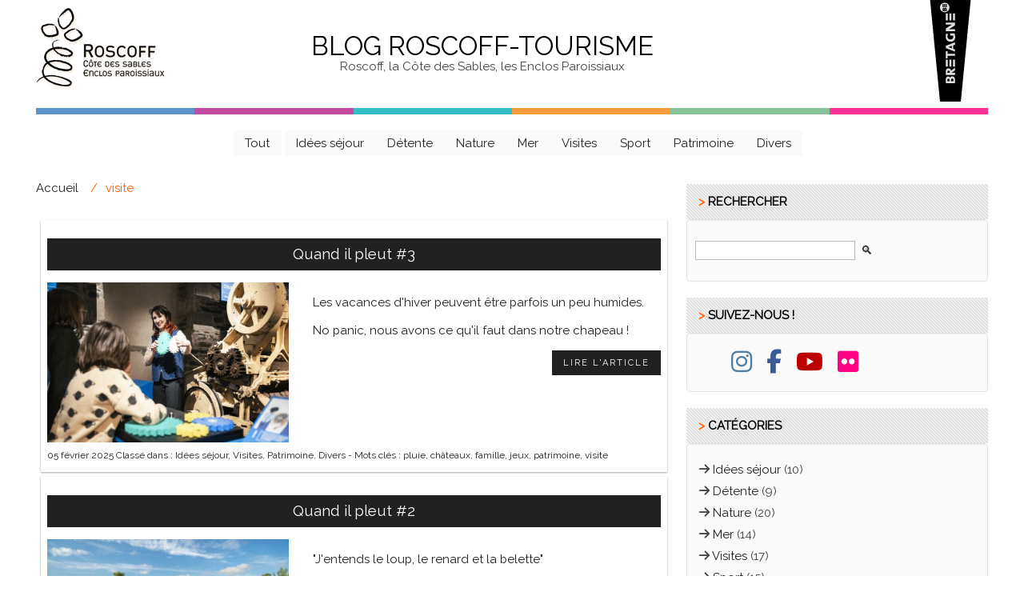

--- FILE ---
content_type: text/html; charset=UTF-8
request_url: https://blog.roscoff-tourisme.bzh/tag/visite
body_size: 8427
content:

<!DOCTYPE html>
<html lang="fr">
<head>
	<meta charset="utf-8">
	<meta name="viewport" content="width=device-width, user-scalable=yes, initial-scale=1.0">
	<title>Tag visite - Blog Roscoff-Tourisme</title>
				<link rel="icon" href="https://blog.roscoff-tourisme.bzh/themes/pluxmag/img/favicon.png" />
	<link rel="stylesheet" href="https://blog.roscoff-tourisme.bzh/themes/pluxmag/css/plucss.css" media="screen"/>
	<link rel="stylesheet" href="https://blog.roscoff-tourisme.bzh/themes/pluxmag/css/theme.css" media="screen"/>
	<!--<link rel="stylesheet" href="https://blog.roscoff-tourisme.bzh/themes/pluxmag/css/sliders.css" media="screen"/>-->
	<link href='https://fonts.googleapis.com/css?family=Raleway' rel='stylesheet' type='text/css'>
	<!-- <link href="//maxcdn.bootstrapcdn.com/font-awesome/4.7.0/css/font-awesome.min.css" rel="stylesheet"> -->
	<link rel="stylesheet" href="https://cdnjs.cloudflare.com/ajax/libs/font-awesome/6.5.1/css/all.min.css" integrity="sha512-DTOQO9RWCH3ppGqcWaEA1BIZOC6xxalwEsw9c2QQeAIftl+Vegovlnee1c9QX4TctnWMn13TZye+giMm8e2LwA==" crossorigin="anonymous" referrerpolicy="no-referrer" />
			<link rel="stylesheet" type="text/css" href="https://blog.roscoff-tourisme.bzh/data/site.css?d=1eqsa" media="screen" />
	<link rel="alternate" type="application/rss+xml" title="Fil Rss des articles" href="https://blog.roscoff-tourisme.bzh/feed/rss" />
	<link rel="alternate" type="application/rss+xml" title="Fil Rss des commentaires" href="https://blog.roscoff-tourisme.bzh/feed/rss/commentaires" />
	<script
	  defer src="https://cdn.jsdelivr.net/npm/img-comparison-slider@8/dist/index.js">	
	</script>
	<link rel="stylesheet" href="https://cdn.jsdelivr.net/npm/img-comparison-slider@8/dist/styles.css"/>
	<link rel="stylesheet" type="text/css" href="https://blog.roscoff-tourisme.bzh/plugins/spxlightbox/assets/swipebox/source/swipebox.css" />
	<link rel="stylesheet" type="text/css" href="https://blog.roscoff-tourisme.bzh/plugins/spxlightbox/assets/zoombox/zoombox.css" />
	<meta property="og:site_name" content="Blog Roscoff-Tourisme">
	<meta property="og:description" content="">
	<meta property="og:type" content="website">
	<meta property="og:url" content="https://blog.roscoff-tourisme.bzh/tag/visite">
	<meta property="og:locale" content="fr">

			<script type="application/ld+json">
			{
			"@context": "https://schema.org",
			"@type": "WebSite",
			"name": "Blog Roscoff-Tourisme",
			"description": "Roscoff, la Côte des Sables, les Enclos Paroissiaux",
			"url": "https://blog.roscoff-tourisme.bzh/"							
			}
			</script>
			
			<script type="application/ld+json">
			{
			"@context": "https://schema.org",
			"@type": "BreadcrumbList",
			"itemListElement": [{
				"@type": "ListItem",
				"position": 1,
				"name": "Accueil",
				"item": "https://blog.roscoff-tourisme.bzh/"
				},{															
				"@type": "ListItem",
				"position": 2 ,
				"name": "visite",
				"item": "https://blog.roscoff-tourisme.bzh/tag/visite"
				}]
			}
			</script>
				<link rel="stylesheet" href="https://blog.roscoff-tourisme.bzh/plugins/kzGallery/lightbox2/css/lightbox.min.css" />

<!-- Global site tag (gtag.js) - Google Analytics -->
<script async src="https://www.googletagmanager.com/gtag/js?id=G-JTKY083DND"></script>
<script>
  window.dataLayer = window.dataLayer || [];
  function gtag(){dataLayer.push(arguments);}
  gtag("js", new Date());
  gtag("config", "G-JTKY083DND");
</script>
 		<link href="https://blog.roscoff-tourisme.bzh/plugins/orejime/css/static.css" rel="stylesheet" type="text/css" />

			<script src="https://cdn.jsdelivr.net/npm/orejime@3.0.0/dist/orejime-standard-fr.js"></script>
			<!-- or english if language not avalaible / use the configuration to make a new translation
			<script src="https://cdn.jsdelivr.net/npm/orejime@3.0.0/dist/orejime-standard-en.js"></script> -->
			<link href="https://cdn.jsdelivr.net/npm/orejime@3.0.0/dist/orejime-standard.css" rel="stylesheet" />


</head>

<body id="top">

	<div class="container">

	<header class="header sml-text-center med-text-left" role="banner">
		<a href="https://blog.roscoff-tourisme.bzh/"><span id="logo-otl"></span></a>
		<span id="bretagne" title="Bretagne"></span>

		<h1 class="no-margin text-center title"><a class="maintitle" href="https://blog.roscoff-tourisme.bzh/" title="Blog Roscoff-Tourisme">Blog Roscoff-Tourisme</a></h1>
		<h2 class="h5 margin text-center">Roscoff, la Côte des Sables, les Enclos Paroissiaux</h2>
	</header>

<div class="ligne">
<span id="violet"></span><span id="rose"></span><span id="bleu"></span><span id="orange"></span><span id="vert"></span><span id="rose2"></span>
</div>

<div class="button-group">
	<a href="https://blog.roscoff-tourisme.bzh/"><button>Tout</button></a>
	<a class="noactive" href="https://blog.roscoff-tourisme.bzh/idees-sejour"><button class="noactive">Idées séjour</button></a><a class="noactive" href="https://blog.roscoff-tourisme.bzh/detente"><button class="noactive">Détente</button></a><a class="noactive" href="https://blog.roscoff-tourisme.bzh/nature"><button class="noactive">Nature</button></a><a class="noactive" href="https://blog.roscoff-tourisme.bzh/mer"><button class="noactive">Mer</button></a><a class="noactive" href="https://blog.roscoff-tourisme.bzh/visites"><button class="noactive">Visites</button></a><a class="noactive" href="https://blog.roscoff-tourisme.bzh/sport"><button class="noactive">Sport</button></a><a class="noactive" href="https://blog.roscoff-tourisme.bzh/patrimoine"><button class="noactive">Patrimoine</button></a><a class="noactive" href="https://blog.roscoff-tourisme.bzh/divers"><button class="noactive">Divers</button></a></div>
	<main class="main grid" role="main">

		<section class="col sml-12 med-8">

			<ul class="repertory menu breadcrumb">
				<li><a href="https://blog.roscoff-tourisme.bzh/">Accueil</a></li>
				<li>visite</li>	
			</ul>

			<div class="grid-article">
			
			<div class="element-item">	
			<article class="article" role="article" id="post-58">

				<header>
					<h2 class="h2"><a href="https://blog.roscoff-tourisme.bzh/quand-il-pleut-3" title="Quand il pleut #3">Quand il pleut #3</a></h2>
				</header>

				<section>
					<div class="grid">
						<div class="col sml-12 med-4 lrg-5">
							<a href="https://blog.roscoff-tourisme.bzh/quand-il-pleut-3">
							<img class="img-art-home" src="https://blog.roscoff-tourisme.bzh/data/medias/quand-il-pleut-3/espace-des-sciences-yvesquere-hd-137.jpg" alt="" title="" /></a>
						</div>
						<div class="col sml-12 med-8 lrg-7">
							<p>Les vacances d'hiver peuvent être parfois un peu humides.</p>

<p>No panic, nous avons ce qu'il faut dans notre chapeau !</p>
			<script type="application/ld+json">
			{
			"@context": "https://schema.org",
			"@type": "Article",
			"url" : "https://blog.roscoff-tourisme.bzh/quand-il-pleut-3",
			"mainEntityOfPage": {
			"@type": "WebPage",
			"@id": "quand-il-pleut-3"
			},
			"headline": "Quand il pleut #3",
			"image": "https://blog.roscoff-tourisme.bzh/data/medias/quand-il-pleut-3/espace-des-sciences-yvesquere-hd-137.jpg",
				"datePublished": "2025-02-05T15:29:00Z",
			"dateModified": "2025-02-07T17:06:00Z",
			"author": {
			"@type": "Person",
			"name": "marion"
			},
				"keywords":"pluie, châteaux, famille, jeux, patrimoine, visite"
			}
			</script>


							<a href="https://blog.roscoff-tourisme.bzh/quand-il-pleut-3" class="post-more">Lire l'article</a>						</div>
					</div>
				</section>

				<footer>
					<small class="author">
						<time datetime="2025-02-05">05 février 2025</time> 
						Classé dans : <a class="noactive" href="https://blog.roscoff-tourisme.bzh/idees-sejour" title="Idées séjour">Idées séjour</a>, <a class="noactive" href="https://blog.roscoff-tourisme.bzh/visites" title="Visites">Visites</a>, <a class="noactive" href="https://blog.roscoff-tourisme.bzh/patrimoine" title="Patrimoine">Patrimoine</a>, <a class="noactive" href="https://blog.roscoff-tourisme.bzh/divers" title="Divers">Divers</a> - 
						Mots clés : <a class="noactive" href="https://blog.roscoff-tourisme.bzh/tag/pluie" title="pluie">pluie</a>, <a class="noactive" href="https://blog.roscoff-tourisme.bzh/tag/chateaux" title="châteaux">châteaux</a>, <a class="noactive" href="https://blog.roscoff-tourisme.bzh/tag/famille" title="famille">famille</a>, <a class="noactive" href="https://blog.roscoff-tourisme.bzh/tag/jeux" title="jeux">jeux</a>, <a class="noactive" href="https://blog.roscoff-tourisme.bzh/tag/patrimoine" title="patrimoine">patrimoine</a>, <a class="active" href="https://blog.roscoff-tourisme.bzh/tag/visite" title="visite">visite</a>					</small>
				</footer>

			</article>
		</div>
	
			
			<div class="element-item">	
			<article class="article" role="article" id="post-57">

				<header>
					<h2 class="h2"><a href="https://blog.roscoff-tourisme.bzh/jentends-le-loup-le-renard-et-la-belette" title="Quand il pleut #2">Quand il pleut #2</a></h2>
				</header>

				<section>
					<div class="grid">
						<div class="col sml-12 med-4 lrg-5">
							<a href="https://blog.roscoff-tourisme.bzh/jentends-le-loup-le-renard-et-la-belette">
							<img class="img-art-home" src="https://blog.roscoff-tourisme.bzh/data/medias/jentends-le-loup-le-renard-et-la-belette/12-pays-de-landivisiau-thibault-poriel-2022-hd_resultat.jpg" alt="" title="" /></a>
						</div>
						<div class="col sml-12 med-8 lrg-7">
							<p>"J'entends le loup, le renard et la belette"</p>

<p>Au programme : un voyage dans le temps, devenir chèvre, être une tête de bois ou encore crier au loup…</p>
			<script type="application/ld+json">
			{
			"@context": "https://schema.org",
			"@type": "Article",
			"url" : "https://blog.roscoff-tourisme.bzh/jentends-le-loup-le-renard-et-la-belette",
			"mainEntityOfPage": {
			"@type": "WebPage",
			"@id": "jentends-le-loup-le-renard-et-la-belette"
			},
			"headline": "Quand il pleut #2",
			"image": "https://blog.roscoff-tourisme.bzh/data/medias/jentends-le-loup-le-renard-et-la-belette/12-pays-de-landivisiau-thibault-poriel-2022-hd_resultat.jpg",
				"datePublished": "2024-09-21T17:23:00Z",
			"dateModified": "2025-01-10T09:57:00Z",
			"author": {
			"@type": "Person",
			"name": "marion"
			},
				"keywords":"patrimoine, mont d'arrée, pays de landivisiau, visite"
			}
			</script>


							<a href="https://blog.roscoff-tourisme.bzh/jentends-le-loup-le-renard-et-la-belette" class="post-more">Lire l'article</a>						</div>
					</div>
				</section>

				<footer>
					<small class="author">
						<time datetime="2024-09-21">21 septembre 2024</time> 
						Classé dans : <a class="noactive" href="https://blog.roscoff-tourisme.bzh/idees-sejour" title="Idées séjour">Idées séjour</a>, <a class="noactive" href="https://blog.roscoff-tourisme.bzh/visites" title="Visites">Visites</a>, <a class="noactive" href="https://blog.roscoff-tourisme.bzh/patrimoine" title="Patrimoine">Patrimoine</a> - 
						Mots clés : <a class="noactive" href="https://blog.roscoff-tourisme.bzh/tag/patrimoine" title="patrimoine">patrimoine</a>, <a class="noactive" href="https://blog.roscoff-tourisme.bzh/tag/mont-darree" title="mont d&#039;arrée">mont d&#039;arrée</a>, <a class="noactive" href="https://blog.roscoff-tourisme.bzh/tag/pays-de-landivisiau" title="pays de landivisiau">pays de landivisiau</a>, <a class="active" href="https://blog.roscoff-tourisme.bzh/tag/visite" title="visite">visite</a>					</small>
				</footer>

			</article>
		</div>
	
			
			<div class="element-item">	
			<article class="article" role="article" id="post-56">

				<header>
					<h2 class="h2"><a href="https://blog.roscoff-tourisme.bzh/visite-au-musee-memoire-39-45" title="Visite au Musée Mémoire 39-45">Visite au Musée Mémoire 39-45</a></h2>
				</header>

				<section>
					<div class="grid">
						<div class="col sml-12 med-4 lrg-5">
							<a href="https://blog.roscoff-tourisme.bzh/visite-au-musee-memoire-39-45">
							<img class="img-art-home" src="https://blog.roscoff-tourisme.bzh/data/medias/musee_39-45/musee_memoire_39-45_03.jpg" alt="" title="" /></a>
						</div>
						<div class="col sml-12 med-8 lrg-7">
							<p>À deux pas de la pointe Saint Mathieu, avec son point de vue panoramique unique&nbsp; sur l’entrée de la rade de Brest, de la presqu’île de Crozon à l’île d’Ouessant, remontons le temps dans cet exceptionnel blockhaus de commandement Allemand.</p>
			<script type="application/ld+json">
			{
			"@context": "https://schema.org",
			"@type": "Article",
			"url" : "https://blog.roscoff-tourisme.bzh/visite-au-musee-memoire-39-45",
			"mainEntityOfPage": {
			"@type": "WebPage",
			"@id": "visite-au-musee-memoire-39-45"
			},
			"headline": "Visite au Musée Mémoire 39-45",
			"image": "https://blog.roscoff-tourisme.bzh/data/medias/musee_39-45/musee_memoire_39-45_03.jpg",
				"datePublished": "2024-07-01T16:44:00Z",
			"dateModified": "2024-07-01T16:58:00Z",
			"author": {
			"@type": "Person",
			"name": "Roscoff Tourisme"
			},
				"keywords":"visite"
			}
			</script>


							<a href="https://blog.roscoff-tourisme.bzh/visite-au-musee-memoire-39-45" class="post-more">Lire l'article</a>						</div>
					</div>
				</section>

				<footer>
					<small class="author">
						<time datetime="2024-07-01">01 juillet 2024</time> 
						Classé dans : <a class="noactive" href="https://blog.roscoff-tourisme.bzh/visites" title="Visites">Visites</a> - 
						Mots clés : <a class="active" href="https://blog.roscoff-tourisme.bzh/tag/visite" title="visite">visite</a>					</small>
				</footer>

			</article>
		</div>
	
			
			<div class="element-item">	
			<article class="article" role="article" id="post-50">

				<header>
					<h2 class="h2"><a href="https://blog.roscoff-tourisme.bzh/corsaires-grotte-a-sel-rillettes-de-la-mer" title="Une virée sur les côtes de Roscoff et l&#039;île de Batz">Une virée sur les côtes de Roscoff et l&#039;île de Batz</a></h2>
				</header>

				<section>
					<div class="grid">
						<div class="col sml-12 med-4 lrg-5">
							<a href="https://blog.roscoff-tourisme.bzh/corsaires-grotte-a-sel-rillettes-de-la-mer">
							<img class="img-art-home" src="https://blog.roscoff-tourisme.bzh/data/medias/corsaires-grotte-a-sel-et-rillettes-de-la-mer/blog-iledebatz.jpg" alt="" title="" /></a>
						</div>
						<div class="col sml-12 med-8 lrg-7">
							<p>"Corsaires, grotte à sel &amp; rillettes de la mer" est un abordage sur les côtes de l'île de Batz, Santec et Roscoff !</p>

<p>Au programme : Des îles, une forêt littorale, une horde de surfeurs, un repaire de corsaires, des délices culinaires et un bain d’eau de mer chauffée…</p>
			<script type="application/ld+json">
			{
			"@context": "https://schema.org",
			"@type": "Article",
			"url" : "https://blog.roscoff-tourisme.bzh/corsaires-grotte-a-sel-rillettes-de-la-mer",
			"mainEntityOfPage": {
			"@type": "WebPage",
			"@id": "corsaires-grotte-a-sel-rillettes-de-la-mer"
			},
			"headline": "Une virée sur les côtes de Roscoff et l'île de Batz",
			"image": "https://blog.roscoff-tourisme.bzh/data/medias/corsaires-grotte-a-sel-et-rillettes-de-la-mer/blog-iledebatz.jpg",
				"datePublished": "2024-02-21T14:38:00Z",
			"dateModified": "2025-01-10T09:54:00Z",
			"author": {
			"@type": "Person",
			"name": "tracey"
			},
				"keywords":"algues, balade, bateau, ile de batz, marée, mer, randonnée, roscoff, visite"
			}
			</script>


							<a href="https://blog.roscoff-tourisme.bzh/corsaires-grotte-a-sel-rillettes-de-la-mer" class="post-more">Lire l'article</a>						</div>
					</div>
				</section>

				<footer>
					<small class="author">
						<time datetime="2024-02-21">21 février 2024</time> 
						Classé dans : <a class="noactive" href="https://blog.roscoff-tourisme.bzh/idees-sejour" title="Idées séjour">Idées séjour</a>, <a class="noactive" href="https://blog.roscoff-tourisme.bzh/detente" title="Détente">Détente</a>, <a class="noactive" href="https://blog.roscoff-tourisme.bzh/nature" title="Nature">Nature</a>, <a class="noactive" href="https://blog.roscoff-tourisme.bzh/mer" title="Mer">Mer</a>, <a class="noactive" href="https://blog.roscoff-tourisme.bzh/visites" title="Visites">Visites</a>, <a class="noactive" href="https://blog.roscoff-tourisme.bzh/sport" title="Sport">Sport</a> - 
						Mots clés : <a class="noactive" href="https://blog.roscoff-tourisme.bzh/tag/algues" title="algues">algues</a>, <a class="noactive" href="https://blog.roscoff-tourisme.bzh/tag/balade" title="balade">balade</a>, <a class="noactive" href="https://blog.roscoff-tourisme.bzh/tag/bateau" title="bateau">bateau</a>, <a class="noactive" href="https://blog.roscoff-tourisme.bzh/tag/ile-de-batz" title="ile de batz">ile de batz</a>, <a class="noactive" href="https://blog.roscoff-tourisme.bzh/tag/maree" title="marée">marée</a>, <a class="noactive" href="https://blog.roscoff-tourisme.bzh/tag/mer" title="mer">mer</a>, <a class="noactive" href="https://blog.roscoff-tourisme.bzh/tag/randonnee" title="randonnée">randonnée</a>, <a class="noactive" href="https://blog.roscoff-tourisme.bzh/tag/roscoff" title="roscoff">roscoff</a>, <a class="active" href="https://blog.roscoff-tourisme.bzh/tag/visite" title="visite">visite</a>					</small>
				</footer>

			</article>
		</div>
	
			
			<div class="element-item">	
			<article class="article" role="article" id="post-48">

				<header>
					<h2 class="h2"><a href="https://blog.roscoff-tourisme.bzh/visite-de-la-saboterie-du-leon" title="Visite de la Saboterie du Léon">Visite de la Saboterie du Léon</a></h2>
				</header>

				<section>
					<div class="grid">
						<div class="col sml-12 med-4 lrg-5">
							<a href="https://blog.roscoff-tourisme.bzh/visite-de-la-saboterie-du-leon">
							<img class="img-art-home" src="https://blog.roscoff-tourisme.bzh/data/medias/sabotier/photo-6.jpg" alt="La saboterie du Léon" title="La saboterie du Léon" /></a>
						</div>
						<div class="col sml-12 med-8 lrg-7">
							<p>Nous avons eu l’occasion de tester pour vous la visite de la Saboterie du Léon à Saint-Pol-de-Léon. Que dire&nbsp;? Une découverte vraiment extraordinaire d’un métier d’artisanat passionnant devenu rare, mais dont les clients porteurs de sabots sont eux bien présents&nbsp;!</p>
			<script type="application/ld+json">
			{
			"@context": "https://schema.org",
			"@type": "Article",
			"url" : "https://blog.roscoff-tourisme.bzh/visite-de-la-saboterie-du-leon",
			"mainEntityOfPage": {
			"@type": "WebPage",
			"@id": "visite-de-la-saboterie-du-leon"
			},
			"headline": "Visite de la Saboterie du Léon",
			"image": "https://blog.roscoff-tourisme.bzh/data/medias/sabotier/photo-6.jpg",
				"datePublished": "2022-04-07T15:46:00Z",
			"dateModified": "2024-02-21T16:45:00Z",
			"author": {
			"@type": "Person",
			"name": "Roscoff Tourisme"
			},
				"keywords":"saint-pol-de-léon, visite, patrimoine"
			}
			</script>


							<a href="https://blog.roscoff-tourisme.bzh/visite-de-la-saboterie-du-leon" class="post-more">Lire l'article</a>						</div>
					</div>
				</section>

				<footer>
					<small class="author">
						<time datetime="2022-04-07">07 avril 2022</time> 
						Classé dans : <a class="noactive" href="https://blog.roscoff-tourisme.bzh/visites" title="Visites">Visites</a>, <a class="noactive" href="https://blog.roscoff-tourisme.bzh/patrimoine" title="Patrimoine">Patrimoine</a> - 
						Mots clés : <a class="noactive" href="https://blog.roscoff-tourisme.bzh/tag/saint-pol-de-leon" title="saint-pol-de-léon">saint-pol-de-léon</a>, <a class="active" href="https://blog.roscoff-tourisme.bzh/tag/visite" title="visite">visite</a>, <a class="noactive" href="https://blog.roscoff-tourisme.bzh/tag/patrimoine" title="patrimoine">patrimoine</a>					</small>
				</footer>

			</article>
		</div>
	
			
			<div class="element-item">	
			<article class="article" role="article" id="post-37">

				<header>
					<h2 class="h2"><a href="https://blog.roscoff-tourisme.bzh/a-la-decouverte-des-johnnies-et-des-oignons-de-roscoff" title="À la découverte des Johnnies et des Oignons de Roscoff">À la découverte des Johnnies et des Oignons de Roscoff</a></h2>
				</header>

				<section>
					<div class="grid">
						<div class="col sml-12 med-4 lrg-5">
							<a href="https://blog.roscoff-tourisme.bzh/a-la-decouverte-des-johnnies-et-des-oignons-de-roscoff">
							<img class="img-art-home" src="https://blog.roscoff-tourisme.bzh/data/medias/maison-des-johnnies/maison-des-johnnies-home.jpg" alt="Maison des Johnnies" title="Maison des Johnnies" /></a>
						</div>
						<div class="col sml-12 med-8 lrg-7">
							Vivante et ludique, la visite de la maison des Johnnies fera de vous des spécialistes des Johnnies et de l’Oignon de Roscoff AOC / AOP !
			<script type="application/ld+json">
			{
			"@context": "https://schema.org",
			"@type": "Article",
			"url" : "https://blog.roscoff-tourisme.bzh/a-la-decouverte-des-johnnies-et-des-oignons-de-roscoff",
			"mainEntityOfPage": {
			"@type": "WebPage",
			"@id": "a-la-decouverte-des-johnnies-et-des-oignons-de-roscoff"
			},
			"headline": "À la découverte des Johnnies et des Oignons de Roscoff",
			"image": "https://blog.roscoff-tourisme.bzh/data/medias/maison-des-johnnies/maison-des-johnnies-home.jpg",
				"datePublished": "2019-06-27T09:35:00Z",
			"dateModified": "2019-06-27T10:19:00Z",
			"author": {
			"@type": "Person",
			"name": "Roscoff Tourisme"
			},
				"keywords":"roscoff, visite"
			}
			</script>


							<a href="https://blog.roscoff-tourisme.bzh/a-la-decouverte-des-johnnies-et-des-oignons-de-roscoff" class="post-more">Lire l'article</a>						</div>
					</div>
				</section>

				<footer>
					<small class="author">
						<time datetime="2019-06-27">27 juin 2019</time> 
						Classé dans : <a class="noactive" href="https://blog.roscoff-tourisme.bzh/visites" title="Visites">Visites</a> - 
						Mots clés : <a class="noactive" href="https://blog.roscoff-tourisme.bzh/tag/roscoff" title="roscoff">roscoff</a>, <a class="active" href="https://blog.roscoff-tourisme.bzh/tag/visite" title="visite">visite</a>					</small>
				</footer>

			</article>
		</div>
	
					</div>

			<nav class="pagination text-center">
				<span class="p_page p_current">page 1 sur 2</span>&nbsp;<span class="p_next"><a href="https://blog.roscoff-tourisme.bzh/tag/visite/page2" title="page suivante">suivante</a></span>			</nav>


		</section>

		
	<aside class="aside col sml-12 med-4" role="complementary">

<div class="box-noir">
	<h3>
		<span class="text-orange">	></span> Rechercher
	</h3>
</div>
<div class="well">
	<div class="searchform">
	<form action="https://blog.roscoff-tourisme.bzh/search" method="post">
				<div class="searchfields">
						<p>
			<input type="text" class="searchfield" name="searchfield" value="" />
			<input type="submit" class="searchbutton" value="🔍 " />
			</p>
		</div>
	</form>
</div>

	</div>


<div class="box-noir">
	<h3>
	<span class="text-orange">	></span> Suivez-nous !
	</h3>
</div>
<div class="well">
	<ul class="sidebar-social">
		<li><a href="https://www.instagram.com/roscofftourisme/"><i class="fa-brands fa-instagram"></i></a></li>
		<li><a href="https://www.facebook.com/roscofftourisme"><i class="fa-brands fa-facebook-f"></i></a></li>
		<li><a href="https://www.youtube.com/channel/UCMzWcy1MD3DSbph_GDYAfuA"><i class="fa-brands fa-youtube"></i></a></li>
		<li><a href="https://www.flickr.com/photos/otircsep/sets/"><i class="fa-brands fa-flickr"></i></a></li>
	</ul>
</div>


<div class="box-noir">
	<h3>
		<span class="text-orange">	></span> Catégories	</h3>
</div>
<div class="well">
	<ul class="cat-list unstyled-list">
		<li id="cat-10"><i class="fa fa-arrow-right"></i> <a class="noactive" href="https://blog.roscoff-tourisme.bzh/idees-sejour" title="Idées séjour">Idées séjour</a> (10)</li><li id="cat-2"><i class="fa fa-arrow-right"></i> <a class="noactive" href="https://blog.roscoff-tourisme.bzh/detente" title="Détente">Détente</a> (9)</li><li id="cat-3"><i class="fa fa-arrow-right"></i> <a class="noactive" href="https://blog.roscoff-tourisme.bzh/nature" title="Nature">Nature</a> (20)</li><li id="cat-5"><i class="fa fa-arrow-right"></i> <a class="noactive" href="https://blog.roscoff-tourisme.bzh/mer" title="Mer">Mer</a> (14)</li><li id="cat-6"><i class="fa fa-arrow-right"></i> <a class="noactive" href="https://blog.roscoff-tourisme.bzh/visites" title="Visites">Visites</a> (17)</li><li id="cat-7"><i class="fa fa-arrow-right"></i> <a class="noactive" href="https://blog.roscoff-tourisme.bzh/sport" title="Sport">Sport</a> (15)</li><li id="cat-8"><i class="fa fa-arrow-right"></i> <a class="noactive" href="https://blog.roscoff-tourisme.bzh/patrimoine" title="Patrimoine">Patrimoine</a> (14)</li><li id="cat-9"><i class="fa fa-arrow-right"></i> <a class="noactive" href="https://blog.roscoff-tourisme.bzh/divers" title="Divers">Divers</a> (8)</li>	</ul>
</div>

<div class="box-noir">
	<h3>
		<span class="text-orange">	></span> Mots clés	</h3>
</div>
<div class="well">
	<ul class="tag-list">
		<li class="tag tag-size-1"><a class="noactive" href="https://blog.roscoff-tourisme.bzh/tag/chapelle" title="Chapelle">Chapelle</a></li><li class="tag tag-size-1"><a class="noactive" href="https://blog.roscoff-tourisme.bzh/tag/enclos-paroissiaux" title="enclos paroissiaux">enclos paroissiaux</a></li><li class="tag tag-size-3"><a class="noactive" href="https://blog.roscoff-tourisme.bzh/tag/peche" title="pêche">pêche</a></li><li class="tag tag-size-1"><a class="noactive" href="https://blog.roscoff-tourisme.bzh/tag/detente" title="détente">détente</a></li><li class="tag tag-size-6"><a class="noactive" href="https://blog.roscoff-tourisme.bzh/tag/saint-pol-de-leon" title="saint-pol-de-léon">saint-pol-de-léon</a></li><li class="tag tag-size-1"><a class="noactive" href="https://blog.roscoff-tourisme.bzh/tag/dolmens" title="dolmens">dolmens</a></li><li class="tag tag-size-2"><a class="noactive" href="https://blog.roscoff-tourisme.bzh/tag/pluie" title="pluie">pluie</a></li><li class="tag tag-size-5"><a class="noactive" href="https://blog.roscoff-tourisme.bzh/tag/bateau" title="bateau">bateau</a></li><li class="tag tag-size-5"><a class="noactive" href="https://blog.roscoff-tourisme.bzh/tag/patrimoine" title="patrimoine">patrimoine</a></li><li class="tag tag-size-1"><a class="noactive" href="https://blog.roscoff-tourisme.bzh/tag/croix" title="croix">croix</a></li><li class="tag tag-size-3"><a class="noactive" href="https://blog.roscoff-tourisme.bzh/tag/sports-nautiques" title="sports nautiques">sports nautiques</a></li><li class="tag tag-size-2"><a class="noactive" href="https://blog.roscoff-tourisme.bzh/tag/aquagym" title="aquagym">aquagym</a></li><li class="tag tag-size-10"><a class="noactive" href="https://blog.roscoff-tourisme.bzh/tag/roscoff" title="roscoff">roscoff</a></li><li class="tag tag-size-1"><a class="noactive" href="https://blog.roscoff-tourisme.bzh/tag/danse" title="Danse">Danse</a></li><li class="tag tag-size-1"><a class="noactive" href="https://blog.roscoff-tourisme.bzh/tag/routes-touristiques" title="routes touristiques">routes touristiques</a></li><li class="tag tag-size-2"><a class="noactive" href="https://blog.roscoff-tourisme.bzh/tag/velo" title="vélo">vélo</a></li><li class="tag tag-size-1"><a class="noactive" href="https://blog.roscoff-tourisme.bzh/tag/crepe" title="crêpe">crêpe</a></li><li class="tag tag-size-2"><a class="noactive" href="https://blog.roscoff-tourisme.bzh/tag/famille" title="famille">famille</a></li><li class="tag tag-size-1"><a class="noactive" href="https://blog.roscoff-tourisme.bzh/tag/oiseaux" title="oiseaux">oiseaux</a></li><li class="tag tag-size-2"><a class="noactive" href="https://blog.roscoff-tourisme.bzh/tag/recettes" title="recettes">recettes</a></li>	</ul>
</div>



<div class="box-noir">
	<h3>
		<span class="text-orange">	></span> Derniers articles	</h3>
</div>
<div class="well">
	<ul class="lastart-list unstyled-list">
		<li><i class="fa fa-arrow-right"></i> <a class="noactive" href="https://blog.roscoff-tourisme.bzh/les-routes-touristiques" title="Les routes touristiques">Les routes touristiques </a></li><li><i class="fa fa-arrow-right"></i> <a class="noactive" href="https://blog.roscoff-tourisme.bzh/envie-de-velo" title="Comme une envie de vélo">Comme une envie de vélo </a></li><li><i class="fa fa-arrow-right"></i> <a class="noactive" href="https://blog.roscoff-tourisme.bzh/quand-il-pleut-3" title="Quand il pleut #3">Quand il pleut #3 </a></li><li><i class="fa fa-arrow-right"></i> <a class="noactive" href="https://blog.roscoff-tourisme.bzh/jentends-le-loup-le-renard-et-la-belette" title="Quand il pleut #2">Quand il pleut #2 </a></li><li><i class="fa fa-arrow-right"></i> <a class="noactive" href="https://blog.roscoff-tourisme.bzh/visite-au-musee-memoire-39-45" title="Visite au Musée Mémoire 39-45">Visite au Musée Mémoire 39-45 </a></li>	</ul>
</div>

<div class="box-noir">
	<h3><span class="text-orange">	></span> Trouver un hébergement</h3>
</div>
<div class="well">
	<ul class="arch-list unstyled-list">
		<li><i class="fa-solid fa-square-h"></i> <a href="https://www.roscoff-tourisme.com/fr/hebergements/hotels/">Hôtels</li></a>
		<li><i class="fa-solid fa-campground"></i> <a href="https://www.roscoff-tourisme.com/fr/hebergements/campings/">Campings</li></a>
		<li><i class="fa-solid fa-bed"></i> <a href="https://www.roscoff-tourisme.com/fr/hebergements/chambres-dhotes/">Chambres d'hôtes</li></a>
		<li><i class="fa-solid fa-house"></i> <a href="https://www.roscoff-tourisme.com/fr/hebergements/locations-de-vacances/">Locations</li></a>
	</ul>
</div>

<div class="box-noir">
	<h3><span class="text-orange">	></span> Où manger</h3>
</div>
<div class="well">
	<ul class="arch-list unstyled-list">
		<li><i class="fa-solid fa-utensils"></i> <a href="https://www.roscoff-tourisme.com/fr/restauration/nos-restaurants/">Restaurants</li></a>
		<li><i class="fa-solid fa-basket-shopping"></i> <a href="https://www.roscoff-tourisme.com/fr/restauration/les-marches/">Les marchés</li></a>
		<li><i class="fa-solid fa-people-arrows"></i> <a href="https://www.roscoff-tourisme.com/fr/restauration/vente-directe-par-le-producteur/">Vente directes</li></a>
	</ul>
</div>

<div class="box-noir">
	<h3><span class="text-orange">	></span> L'agenda</h3>
</div>
<div class="well">
	<ul class="arch-list unstyled-list">
		<li><i class="fa-solid fa-calendar"></i> <a href="https://www.roscoff-tourisme.com/fr/agenda/animations/">Les animations</li></a>
		<li><i class="fa-solid fa-palette"></i> <a href="https://www.roscoff-tourisme.com/fr/agenda/expositions/">Les expositions</li></a>
		<li><i class="fa-solid fa-graduation-cap"></i> <a href="https://www.roscoff-tourisme.com/fr/agenda/stages-sports-culture/">Les stages</li></a>
	</ul>
</div>


<div class="box-noir">
	<h3>
		<span class="text-orange">	></span> Archives	</h3>
</div>
<div class="well">
	<ul class="arch-list unstyled-list">
		<li id="arch-month-01"><i class="fa fa-calendar-o"></i> <a class="noactive" href="https://blog.roscoff-tourisme.bzh/archives/2025/10" title="octobre 2025">octobre 2025</a> (1)</li><li id="arch-month-02"><i class="fa fa-calendar-o"></i> <a class="noactive" href="https://blog.roscoff-tourisme.bzh/archives/2025/03" title="mars 2025">mars 2025</a> (1)</li><li id="arch-month-03"><i class="fa fa-calendar-o"></i> <a class="noactive" href="https://blog.roscoff-tourisme.bzh/archives/2025/02" title="février 2025">février 2025</a> (1)</li><li id="arch-year-01"><i class="fa fa-calendar-o"></i> <a class="noactive" href="https://blog.roscoff-tourisme.bzh/archives/2025" title="année 2025">année 2025</a> (3)</li><li id="arch-year-02"><i class="fa fa-calendar-o"></i> <a class="noactive" href="https://blog.roscoff-tourisme.bzh/archives/2024" title="année 2024">année 2024</a> (8)</li><li id="arch-year-03"><i class="fa fa-calendar-o"></i> <a class="noactive" href="https://blog.roscoff-tourisme.bzh/archives/2022" title="année 2022">année 2022</a> (1)</li><li id="arch-year-04"><i class="fa fa-calendar-o"></i> <a class="noactive" href="https://blog.roscoff-tourisme.bzh/archives/2021" title="année 2021">année 2021</a> (3)</li><li id="arch-year-05"><i class="fa fa-calendar-o"></i> <a class="noactive" href="https://blog.roscoff-tourisme.bzh/archives/2020" title="année 2020">année 2020</a> (6)</li><li id="arch-year-06"><i class="fa fa-calendar-o"></i> <a class="noactive" href="https://blog.roscoff-tourisme.bzh/archives/2019" title="année 2019">année 2019</a> (4)</li><li id="arch-year-07"><i class="fa fa-calendar-o"></i> <a class="noactive" href="https://blog.roscoff-tourisme.bzh/archives/2018" title="année 2018">année 2018</a> (8)</li><li id="arch-year-08"><i class="fa fa-calendar-o"></i> <a class="noactive" href="https://blog.roscoff-tourisme.bzh/archives/2017" title="année 2017">année 2017</a> (17)</li><li id="arch-total"><i class="fa fa-calendar-o"></i> <a class="noactive" href="https://blog.roscoff-tourisme.bzh/" title="total ">total </a> (50)</li>	</ul>
</div>


 <div class="box-noir">
		<h3>
			<span class="text-orange">	></span> RSS
		</h3>
		</div>
		<div class="well">
			<ul class="rss-list unstyled-list">
				<li><i class="fa fa-rss"></i> <a href="https://blog.roscoff-tourisme.bzh/feed/rss" title="Fil Rss des articles">Fil des articles</a></li>
			</ul>
</div>

 <div class="box-noir">
		<h3>
			<span class="text-orange">	> </span> Retour vers roscoff-tourisme
		</h3>
		</div>
		<div class="well">
			<a href="http://www.roscoff-tourisme.com"><img class="image-retour" alt="roscoff-tourisme" src="https://blog.roscoff-tourisme.bzh/themes/pluxmag/img/roscoff-tourisme-portail.png"></a>
</div>



	</aside>
	</main>


<div class="ligne">
<span id="violet"></span><span id="rose"></span><span id="bleu"></span><span id="orange"></span><span id="vert"></span><span id="rose2"></span>
</div>

		<footer class="footer" role="contentinfo">

		<ul class="footer-social">
			<li><a href="https://www.facebook.com/sharer/sharer.php?u=https://blog.roscoff-tourisme.bzh/"><i class="fa-brands fa-facebook-f"></i></a></li>
			<li><a href="https://twitter.com/share?url=https://blog.roscoff-tourisme.bzh/"><i class="fa-brands fa-twitter"></i></a></li>
			<li><a href="https://plus.google.com/share?url=https://blog.roscoff-tourisme.bzh/"><i class="fa-brands fa-google-plus-g"></i></a></li>
			<li><a href="http://pinterest.com/pin/create/button/?url=https://blog.roscoff-tourisme.bzh/"><i class="fa-brands fa-pinterest"></i></a></li>
			<li><a href="mailto:?subject=Blog Roscoff-Tourisme&body=Je souhaite partager cette page avec vous : https://blog.roscoff-tourisme.bzh/"><i class="fa fa-envelope"></i></a></li>
		</ul>

				<p>
					<a class="maintitle" href="https://blog.roscoff-tourisme.bzh/" title="Blog Roscoff-Tourisme">Blog Roscoff-Tourisme</a> - 
					Roscoff, la Côte des Sables, les Enclos Paroissiaux 

				</p>
				<ul class="menu">
					<li><a href="https://blog.roscoff-tourisme.bzh/">Accueil</a></li>
					<li><a href="https://blog.roscoff-tourisme.bzh/tag/visite#top" title="Remonter en haut de page">Haut de page</a></li>
<li><a href="http://blog.roscoff-tourisme.bzh/plan-du-site">Plan du site</a></li>
<li> <a href="http://blog.roscoff-tourisme.bzh/mentions-legales">Mentions légales</a></li>

				</ul>

		</footer>

</div>

<!-- JQUERY  -->
<script src="https://blog.roscoff-tourisme.bzh/themes/pluxmag/js/jquery-latest.js" type="text/javascript"></script>

<!-- FIN JQUERY  -->

<script>
  (function(i,s,o,g,r,a,m){i['GoogleAnalyticsObject']=r;i[r]=i[r]||function(){
  (i[r].q=i[r].q||[]).push(arguments)},i[r].l=1*new Date();a=s.createElement(o),
  m=s.getElementsByTagName(o)[0];a.async=1;a.src=g;m.parentNode.insertBefore(a,m)
  })(window,document,'script','https://www.google-analytics.com/analytics.js','ga');

  ga('create', 'UA-46601462-3', 'auto');
  ga('send', 'pageview');

</script>



		<script type="text/javascript">
			function spxlightbox_getdevice(w){
				//console.log("getdevice"+w);
						if (w>=1200){
							var device="large_devices";
						} else if (w>=992) {
							var device="medium_devices";
						} else if (w>=768) {
							var device="small_devices";
						}else{
							var device="extra_small_devices";
						}
						return device;
			}
		</script>

		<script type="text/javascript">
		/* <![CDATA[ */
		!window.jQuery && document.write('<script  type="text/javascript" src="https://blog.roscoff-tourisme.bzh/plugins/spxlightbox/assets/swipebox/lib/jquery-2.0.3.min.js"><\/script>');
		/* !]]> */
		</script><script type="text/javascript" src="https://blog.roscoff-tourisme.bzh/plugins/spxlightbox/assets/swipebox/source/jquery.swipebox.js"></script><script type="text/javascript" src="https://blog.roscoff-tourisme.bzh/plugins/spxlightbox/assets/zoombox/zoombox.js"></script><script type="text/javascript" src="https://blog.roscoff-tourisme.bzh/plugins/spxlightbox/assets/prettyphoto/js/jquery.prettyPhoto.js"></script>
		
		<script type="text/javascript">
		
			jQuery(function($){
				
				var apxlightbox_devices_lib = new Array();
				apxlightbox_devices_lib["large_devices"]="zoombox";
				apxlightbox_devices_lib["medium_devices"]="zoombox";
				apxlightbox_devices_lib["small_devices"]="swipebox";
				apxlightbox_devices_lib["extra_small_devices"]="swipebox";
				
				// You can also use specific options
				var ww = $(window).width();
				var sdeviceType = spxlightbox_getdevice(ww);
				//console.log("sdeviceType="+sdeviceType);
				var alib = apxlightbox_devices_lib[sdeviceType];
				switch(alib) { 
						case "zoombox": 
							

		
				// You can also use specific options
			
				//$('a.spxlightbox').zoombox({
				$('a[data-spxlighbox="true"]').zoombox({
					theme		: 'zoombox',	// available themes : zoombox, lightbox, prettyphoto, darkprettyphoto, simple
					opacity		: 0.8,	// Black overlay opacity
					duration	: 800,	// Animation duration
					animation	: true,	// Do we have to animate the box ?
					width		: 1000,		// Default width
					height		: 800,	// Default height
					gallery		: true,	// Allow gallery thumb view
					autoplay	: false	// Autoplay for video
				});
		   
						break; 
						case "prettyphoto": 
							

		
				$('a[data-spxlighbox="true"]').prettyPhoto(
				
				{
					
					animation_speed: "normal", /* fast/slow/normal */
					slideshow: 5000, /* false OR interval time in ms */
					autoplay_slideshow: true, /* true/false */
				
				opacity: 0, /* Value between 0 and 1 */
					show_title: true, /* true/false */
					allow_resize: true, /* Resize the photos bigger than viewport. true/false */
					default_width: 1080,
					default_height: 720,
					counter_separator_label: "/", /* The separator for the gallery counter 1 "of" 2 */
					theme: "pp_default", /* light_rounded / dark_rounded / light_square / dark_square / facebook */
					horizontal_padding: 20, /* The padding on each side of the picture */
					hideflash: false, /* Hides all the flash object on a page, set to TRUE if flash appears over prettyPhoto */
					wmode: "opaque", /* Set the flash wmode attribute */
					autoplay: false, /* Automatically start videos: True/False */
				modal: false, /* If set to true, only the close button will close the window */
					deeplinking: false, /* Allow prettyPhoto to update the url to enable deeplinking. */
					overlay_gallery: true, /* If set to true, a gallery will overlay the fullscreen image on mouse over */
					keyboard_shortcuts: true, /* Set to false if you open forms inside prettyPhoto */
					
					ie6_fallback: true
					
				
				}
				);
		   
						break; 
						case "fresco": 
							

				
				$('a[data-spxlighbox="true"]').addClass("fresco").attr("data-fresco-group","unique_name").attr("data-fresco-group-options","ui: 'outside'").attr("data-fresco-group-options","thumbnails: 'vertical'");
				
				
		   
						break; 
						
						default: 
							

		
				$('a[data-spxlighbox="true"]').swipebox({
					useCSS : true, // false will force the use of jQuery for animations
					hideBarsDelay : 5000, // 0 to always show caption and action bar
					videoMaxWidth : 1140, // videos max width
					vimeoColor : "CCCCCC" // vimeo color
				});
		   
						break; 
						}
	
		    })
		</script>	<script type="text/javascript">
		(function() {
			'use script';

			const src = (typeof 'jQuery' != 'undefined') ? 'lightbox-plus-jquery.min.js' : 'lightbox.min.js';
			const script = document.createElement('SCRIPT');
			script.type = 'text/javascript';
			script.src = 'https://blog.roscoff-tourisme.bzh/plugins/kzGallery/lightbox2/js/' + src;
			document.head.appendChild(script);
		})();
	</script>

				<script>
				window.orejimeConfig = {
				
    "purposes": [
        {
            "id": "Analytics",
            "title": "google analytics",
            "description": "google analytics"
        }
    ]

				,
				"privacyPolicyUrl" : "/index.php?confidentialite"
				}
				
				</script>
				<style>
				body:has(.orejime-Root [aria-hidden="false"])  .orejime-Env.orejime-Banner {
					display: none;
				}
				div.orejime-Env.orejime-Banner button {
					pointer-events: auto!important;
					background-image:url(plugins/orejime/icon.png);
					background-size:1.6em 2em;
					background-position:0.2em 50%;
					background-repeat:no-repeat;
					padding:  .25em .5em 0.25em 2em;
					height: auto;
					margin:0 0.25em 
				}
				</style>
				</body>

</html>

--- FILE ---
content_type: text/css
request_url: https://blog.roscoff-tourisme.bzh/themes/pluxmag/css/plucss.css
body_size: 3409
content:
*,
*:after,
*:before{-moz-box-sizing:border-box;-webkit-box-sizing:border-box;box-sizing:border-box;}
html{font-size:93.7%;}
body{color:#444;font-family:'Raleway', sans-serif;line-height:1.4;margin:0;}
article,
aside,
details,
figcaption,
figure,
footer,
header,
main,
nav,
section,
summary{display:block;}
audio,
canvas,
progress,
video{display:inline-block;vertical-align:baseline;}
audio:not([controls]){display:none;height:0;}
figure{margin:0;}
a{background:transparent;color:#258fd6;text-decoration:none;}
a:active,
a:hover{color:#444;outline:0;text-decoration:underline;}
abbr{border-bottom:1px dotted;cursor:help;}
address{font-style:normal;}
b,
strong{font-weight:bold;}
blockquote{font-style:italic;}
cite:before{content:"— ";}
code,
kbd,
pre,
samp{font-family:monospace, monospace;font-size:1rem;}
dfn{font-style:italic;}
dt{font-weight:bold;}
dd{margin-left:0;}
h1,
h2,
h3,
h4,
h5,
h6{font-weight:500;line-height:1;margin:2rem 0 1rem 0;}
.h1,
.h2,
.h3,
.h4,
.h5,
.h6{height:auto;}
h1,
.h1{font-size:2.2rem;}
h2,
.h2{font-size:1.8rem;}
h3,
.h3{font-size:1.5rem;}
h4,
.h4{font-size:1.2rem;}
h5,
.h5{font-size:1rem;}
h6,
.h6{font-size:0.8rem;}
hr{height:0;}
mark{background:#ff0;color:#000;}
pre{overflow:auto;}
small{font-size:.8rem;}
sub,
sup{font-size:.8rem;line-height:0;position:relative;vertical-align:baseline;}
sup{top:-0.5rem;}
sub{bottom:-0.25rem;}
.text-blue{color:#258fd6;}
.text-green{color:#239c56;}
.text-orange{color:#da7418;}
.text-red{color:#e43d29;}
.text-grey{color:#e3e3e3;}
ul.inline-list{font-size:0rem;margin:1rem 0;padding-left:0;}
ul.inline-list li{display:inline-block;list-style-type:none;margin-left:.5rem;font-size:1rem;}
ul.inline-list li:first-child{margin-left:0;}
ul.unstyled-list{padding-left:0;}
ul.unstyled-list li{list-style-type:none;}
.border{border-bottom:1px solid #ccc;}
caption,
th{text-align:left;}
table{border-collapse:collapse;border-spacing:0;}
td,
th{border:1px solid #bbb;padding:.4rem .7rem;}
tfoot,
thead{background-color:#e1e1e1;}
tr:hover{background-color:#fff8dc;}
tfoot tr:hover,
thead tr:hover{background-color:inherit;}
.scrollable-table{overflow:auto;}
form .col{margin-bottom:1rem;}
form.inline-form button,
form.inline-form input,
form.inline-form label,
form.inline-form select,
form.inline-form textarea{display:inline-block;width:auto;}
form .col.label-centered{margin-bottom:0;}
form .label-centered label{padding-top:.3rem;}
fieldset{border:none;padding:0;}
legend{margin-bottom:1rem;padding:0;}
label{display:block;padding-bottom:.3rem;}
button,
input,
optgroup,
select,
textarea{color:inherit;font:inherit;margin:0;}
button,
input,
select,
textarea{border:1px solid #bbb;outline:none;padding:.35rem .4rem;width:100%;}
textarea{height:auto;overflow:auto;}
select{padding-left:.2rem;padding-right:0;}
optgroup{font-weight:bold;}
input:focus,
select:focus,
textarea:focus{border:1px solid #258fd6;}
button,
input[type="button"],
input[type="reset"],
input[type="submit"]{background-color:#777;border-color:transparent;color:#fff;cursor:pointer;padding-left:.7rem;padding-right:.7rem;width:auto;}
button:hover,
input[type="button"]:hover,
input[type="reset"]:hover,
input[type="submit"]:hover{background-color:#616161;}
button[disabled],
input[disabled],
select[disabled],
textarea[disabled],
button[disabled]:hover,
input[disabled]:hover,
select[disabled]:hover,
textarea[disabled]:hover{background-color:#ddd;color:#777;cursor:not-allowed;}
button::-moz-focus-inner,
input::-moz-focus-inner{border:0;padding:0;}
input[type="checkbox"],
input[type="radio"]{height:auto;padding:0;width:auto;}
input[type="file"]{border:none;height:auto;padding:0;}
button.blue,
input[type="button"].blue,
input[type="reset"].blue,
input[type="submit"].blue{background-color:#258fd6;color:#eee;}
button.blue:hover,
input[type="button"].blue:hover,
input[type="reset"].blue:hover,
input[type="submit"].blue:hover{background-color:#1f77b1;}
button.green,
input[type="button"].green,
input[type="reset"].green,
input[type="submit"].green{background-color:#239c56;color:#eee;}
button.green:hover,
input[type="button"].green:hover,
input[type="reset"].green:hover,
input[type="submit"].green:hover{background-color:#1c7943;}
button.orange,
input[type="button"].orange,
input[type="reset"].orange,
input[type="submit"].orange{background-color:#da7418;color:#eee;}
button.orange:hover,
input[type="button"].orange:hover,
input[type="reset"].orange:hover,
input[type="submit"].orange:hover{background-color:#b46014;}
button.red,
input[type="button"].red,
input[type="reset"].red,
input[type="submit"].red{background-color:#e43d29;color:#eee;}
button.red:hover,
input[type="button"].red:hover,
input[type="reset"].red:hover,
input[type="submit"].red:hover{background-color:#bc2818;}
button.dark,
input[type="button"].dark,
input[type="reset"].dark,
input[type="submit"].dark{background-color:#212121;color:#fff;}
button.dark:hover,
input[type="button"].dark:hover,
input[type="reset"].dark:hover,
input[type="submit"].dark:hover{color:#212121;background-color:#fff;border:1px solid #212121;}
img{border:0;height:auto;max-width:100%;}
.menu{font-size:0rem;margin:0;padding-left:0;}
.menu li{display:inline-block;font-size:1rem;list-style-type:none;margin-left:1rem;}
.menu li:first-child{margin-left:0;}
.menu li.active a{color:#444;}
.menu.vertical li{display:block;margin-left:0;}
.menu.expanded li{margin-left:0;}
.menu.expanded li:hover{background-color:#ddd;}
.menu.expanded li a{display:block;padding:.425rem .7rem;}
.menu.expanded li a:hover{text-decoration:none;}
.menu.breadcrumb li + li:before,
.menu.expanded.breadcrumb > li + li a:before{content:"/";}
.menu.breadcrumb li + li:before,
.menu.expanded.breadcrumb > li + li:before,
.menu.expanded.breadcrumb > li + li a:before{margin-right:.7rem;}
.menu.expanded.breadcrumb > li + li:before{content:none;}
.menu.expanded li.active a,
.menu.expanded li.active:hover{background-color:#212121;color:#fff;}
.responsive-menu label{background-color:#444;color:#fff;cursor:pointer;text-align:center;}
.responsive-menu label,
.responsive-menu input[type=checkbox]{display:none;}
.responsive-menu label{padding:.425rem .7rem;}
.responsive-menu input[type=checkbox]:checked+ul{display:block;}
@media (max-width:767px){.responsive-menu ul{display:none;}
.responsive-menu label,
.responsive-menu ul li{display:block;margin-left:0}
.responsive-menu ul li:hover{background-color:#ddd;}
.responsive-menu ul li a{display:block;padding:.425rem .7rem;}
.responsive-menu ul li a:hover{text-decoration:none;}
.responsive-menu .menu.breadcrumb li + li:before,
.responsive-menu .menu.expanded.breadcrumb > li + li a:before{content:none;}
.responsive-menu ul li.active a,
.responsive-menu ul li.active:hover{background-color:#258fd6;color:#fff;}
}
.gallery{list-style:none;margin-left:-1rem;margin-right:-1rem;overflow:hidden;padding-left:0;}
.gallery li{float:left;padding:0 1rem 1rem 1rem;}
.alert{margin-bottom:1rem;padding:1rem;}
.alert a,
.alert a:hover{color:inherit;}
.alert.blue{background-color:#dbedf9;color:#258fd6;}
.alert.green{background-color:#d3f5e2;color:#239c56;}
.alert.orange{background-color:#fbe8d9;color:#da7418;}
.alert.red{background-color:#fce4e2;color:#e43d29;}
.alert.dark{background-color:#212121;color:#ffffff;}
.button{background-color:#777;color:#fff;padding:.525rem .7rem;}
.button:hover{background-color:#616161;color:#fff;text-decoration:none;}
.button.blue{background-color:#258fd6;color:#eee;}
.button.blue:hover{background-color:#1f77b1;}
.button.green{background-color:#239c56;color:#eee;}
.button.green:hover{background-color:#1c7943;}
.button.orange{background-color:#da7418;color:#eee;}
.button.orange:hover{background-color:#b46014;}
.button.red{background-color:#e43d29;color:#eee;}
.button.red:hover{background-color:#bc2818;}
.progress{background-color:#fff;border:1px solid #bbb;position:relative;width:100%;}
.progress span{background-color:#258fd6;color:#fff;display:block;min-width:2.2rem;overflow:hidden;padding:.35rem;position:relative;text-align:center;}
.progress span[style="width: 0%;"]{background:none;color:#444;}
.badge,
.label{background-color:#258fd6;color:#fff;display:inline-block;margin-left:.4rem;}
.badge{line-height:1;padding:.15rem;}
.menu.expanded .active a .badge{background-color:#fff;color:#258fd6;}
.menu.vertical .badge{float:right;}
.label{padding:.25rem .4rem;}
.frame{height:0;padding-top:56.25%;position:relative;}
.frame embed,
.frame iframe,
.frame object,
.frame video{height:100%;left:0;position:absolute;top:0;width:100%;}
.text-left{text-align:left;}
.text-center{text-align:center;}
.text-right{text-align:right;}
.text-justify{text-align:justify;}
.float-left{float:left;}
.float-center{display:block;margin-left:auto;margin-right:auto;}
.float-right{float:right;}
.float-none{float:none;}
.show{display:block;}
.hide{display:none;}
.full-width{width:100%;}
.width-auto{width:auto;}
.no-margin{margin:0;}
.no-padding{padding:0;}
.margin{margin-top:2px;}
.container{margin:0 auto;max-width:1280px;padding-left:1rem;padding-right:1rem;width:100%;}
.grid{overflow:hidden;margin-left:-1rem;margin-right:-1rem;}
.col{float:left;position:relative;min-height:1px;padding-left:1rem;padding-right:1rem;width:100%;}
.col.sml-1,
.gallery.sml-1 li{width:8.3333%;}
.col.sml-2,
.gallery.sml-2 li{width:16.6666%;}
.col.sml-3,
.gallery.sml-3 li{width:25%;}
.col.sml-4,
.gallery.sml-4 li{width:33.3333%;}
.col.sml-5,
.gallery.sml-5 li{width:41.6666%;}
.col.sml-6,
.gallery.sml-6 li{width:50%;}
.col.sml-7,
.gallery.sml-7 li{width:58.3333%;}
.col.sml-8,
.gallery.sml-8 li{width:66.6666%;}
.col.sml-9,
.gallery.sml-9 li{width:75%;}
.col.sml-10,
.gallery.sml-10 li{width:83.3333%;}
.col.sml-11,
.gallery.sml-11 li{width:91.6666%;}
.col.sml-12,
.gallery.sml-12 li{width:100%;}
.col.sml-push-0{left:auto;}
.col.sml-push-1{left:8.3333%;}
.col.sml-push-2{left:16.6666%;}
.col.sml-push-3{left:25%;}
.col.sml-push-4{left:33.3333%;}
.col.sml-push-5{left:41.6666%;}
.col.sml-push-6{left:50%;}
.col.sml-push-7{left:58.3333%;}
.col.sml-push-8{left:66.6666%;}
.col.sml-push-9{left:75%;}
.col.sml-push-10{left:83.3333%;}
.col.sml-push-11{left:91.6666%;}
.col.sml-push-12{left:100%;}
.col.sml-pull-0{right:auto;}
.col.sml-pull-1{right:8.3333%;}
.col.sml-pull-2{right:16.6666%;}
.col.sml-pull-3{right:25%;}
.col.sml-pull-4{right:33.3333%;}
.col.sml-pull-5{right:41.6666%;}
.col.sml-pull-6{right:50%;}
.col.sml-pull-7{right:58.3333%;}
.col.sml-pull-8{right:66.6666%;}
.col.sml-pull-9{right:75%;}
.col.sml-pull-10{right:83.3333%;}
.col.sml-pull-11{right:91.6666%;}
.col.sml-pull-12{right:100%;}
.col.sml-offset-0{margin-left:0;}
.col.sml-offset-1{margin-left:8.3333%;}
.col.sml-offset-2{margin-left:16.6666%;}
.col.sml-offset-3{margin-left:25%;}
.col.sml-offset-4{margin-left:33.3333%;}
.col.sml-offset-5{margin-left:41.6666%;}
.col.sml-offset-6{margin-left:50%;}
.col.sml-offset-7{margin-left:58.3333%;}
.col.sml-offset-8{margin-left:66.6666%;}
.col.sml-offset-9{margin-left:75%;}
.col.sml-offset-10{margin-left:83.3333%;}
.col.sml-offset-11{margin-left:91.6666%;}
.col.sml-offset-12{margin-left:100%;}
.col.sml-centered{float:none;margin-left:auto;margin-right:auto;}
.col.sml-uncentered{float:left;}
.sml-h1{font-size:2.2rem;}
.sml-h2{font-size:1.8rem;}
.sml-h3{font-size:1.5rem;}
.sml-h4{font-size:1.2rem;}
.sml-h5{font-size:1rem;}
.sml-h6{font-size:0.8rem;}
.sml-text-left{text-align:left;}
.sml-text-center{text-align:center;}
.sml-text-right{text-align:right;}
.sml-text-justify{text-align:justify;}
.sml-float-left{float:left;}
.sml-float-center{margin-left:auto;margin-right:auto;}
.sml-float-right{float:right;}
.sml-float-none{float:none;}
.sml-show{display:block;}
.sml-hide{display:none;}
.sml-full-width{width:100%;}
.sml-width-auto{width:auto;}
.sml-no-margin{margin:0;}
.sml-no-padding{padding:0;}
@media (min-width:768px){.container{padding-left:2rem;padding-right:2rem;}
.col.med-1,
.gallery.med-1 li{width:8.3333%;}
.col.med-2,
.gallery.med-2 li{width:16.6666%;}
.col.med-3,
.gallery.med-3 li{width:25%;}
.col.med-4,
.gallery.med-4 li{width:33.3333%;}
.col.med-5,
.gallery.med-5 li{width:41.6666%;}
.col.med-6,
.gallery.med-6 li{width:50%;}
.col.med-7,
.gallery.med-7 li{width:58.3333%;}
.col.med-8,
.gallery.med-8 li{width:66.6666%;}
.col.med-9,
.gallery.med-9 li{width:75%;}
.col.med-10,
.gallery.med-10 li{width:83.3333%;}
.col.med-11,
.gallery.med-11 li{width:91.6666%;}
.col.med-12,
.gallery.med-12 li{width:100%;}
.col.med-push-0{left:auto;}
.col.med-push-1{left:8.3333%;}
.col.med-push-2{left:16.6666%}
.col.med-push-3{left:25%;}
.col.med-push-4{left:33.3333%;}
.col.med-push-5{left:41.6666%;}
.col.med-push-6{left:50%;}
.col.med-push-7{left:58.3333%;}
.col.med-push-8{left:66.6666%;}
.col.med-push-9{left:75%;}
.col.med-push-10{left:83.3333%;}
.col.med-push-11{left:91.6666%;}
.col.med-push-12{left:100%;}
.col.med-pull-0{right:auto;}
.col.med-pull-1{right:8.3333%;}
.col.med-pull-2{right:16.6666%;}
.col.med-pull-3{right:25%;}
.col.med-pull-4{right:33.3333%;}
.col.med-pull-5{right:41.6666%;}
.col.med-pull-6{right:50%;}
.col.med-pull-7{right:58.3333%;}
.col.med-pull-8{right:66.6666%;}
.col.med-pull-9{right:75%;}
.col.med-pull-10{right:83.3333%;}
.col.med-pull-11{right:91.6666%;}
.col.med-pull-12{right:100%;}
.col.med-offset-0{margin-left:0;}
.col.med-offset-1{margin-left:8.3333%;}
.col.med-offset-2{margin-left:16.6666%;}
.col.med-offset-3{margin-left:25%;}
.col.med-offset-4{margin-left:33.3333%;}
.col.med-offset-5{margin-left:41.6666%;}
.col.med-offset-6{margin-left:50%;}
.col.med-offset-7{margin-left:58.3333%;}
.col.med-offset-8{margin-left:66.6666%;}
.col.med-offset-9{margin-left:75%;}
.col.med-offset-10{margin-left:83.3333%;}
.col.med-offset-11{margin-left:91.6666%;}
.col.med-offset-12{margin-left:100%;}
.col.med-centered{float:none;margin-left:auto;margin-right:auto;}
.col.med-uncentered{float:left;}
.med-h1{font-size:2.2rem;}
.med-h2{font-size:1.8rem;}
.med-h3{font-size:1.5rem;}
.med-h4{font-size:1.2rem;}
.med-h5{font-size:1rem;}
.med-h6{font-size:0.8rem;}
.med-text-left{text-align:left;}
.med-text-center{text-align:center;}
.med-text-right{text-align:right;}
.med-text-justify{text-align:justify;}
.med-float-left{float:left;}
.med-float-center{margin-left:auto;margin-right:auto;}
.med-float-right{float:right;}
.med-float-none{float:none;}
.med-show{display:block;}
.med-hide{display:none;}
.med-full-width{width:100%;}
.med-width-auto{width:auto;}
.med-no-margin{margin:0;}
.med-no-padding{padding:0;}
}
@media (min-width:1024px){.container{padding-left:3rem;padding-right:3rem;}
.col.lrg-1,
.gallery.lrg-1 li{width:8.3333%;}
.col.lrg-2,
.gallery.lrg-2 li{width:16.6666%;}
.col.lrg-3,
.gallery.lrg-3 li{width:25%;}
.col.lrg-4,
.gallery.lrg-4 li{width:33.3333%;}
.col.lrg-5,
.gallery.lrg-5 li{width:41.6666%;}
.col.lrg-6,
.gallery.lrg-6 li{width:50%;}
.col.lrg-7,
.gallery.lrg-7 li{width:58.3333%;}
.col.lrg-8,
.gallery.lrg-8 li{width:66.6666%;}
.col.lrg-9,
.gallery.lrg-9 li{width:75%;}
.col.lrg-10,
.gallery.lrg-10 li{width:83.3333%;}
.col.lrg-11,
.gallery.lrg-11 li{width:91.6666%;}
.col.lrg-12,
.gallery.lrg-12 li{width:100%;}
.col.lrg-push-0{left:auto;}
.col.lrg-push-1{left:8.3333%;}
.col.lrg-push-2{left:16.6666%;}
.col.lrg-push-3{left:25%;}
.col.lrg-push-4{left:33.3333%;}
.col.lrg-push-5{left:41.6666%;}
.col.lrg-push-6{left:50%;}
.col.lrg-push-7{left:58.3333%;}
.col.lrg-push-8{left:66.6666%;}
.col.lrg-push-9{left:75%;}
.col.lrg-push-10{left:83.3333%;}
.col.lrg-push-11{left:91.6666%;}
.col.lrg-push-12{left:100%;}
.col.lrg-pull-0{right:auto;}
.col.lrg-pull-1{right:8.3333%;}
.col.lrg-pull-2{right:16.6666%;}
.col.lrg-pull-3{right:25%;}
.col.lrg-pull-4{right:33.3333%;}
.col.lrg-pull-5{right:41.6666%;}
.col.lrg-pull-6{right:50%;}
.col.lrg-pull-7{right:58.3333%;}
.col.lrg-pull-8{right:66.6666%;}
.col.lrg-pull-9{right:75%;}
.col.lrg-pull-10{right:83.3333%;}
.col.lrg-pull-11{right:91.6666%;}
.col.lrg-pull-12{right:100%;}
.col.lrg-offset-0{margin-left:0;}
.col.lrg-offset-1{margin-left:8.3333%;}
.col.lrg-offset-2{margin-left:16.6666%;}
.col.lrg-offset-3{margin-left:25%;}
.col.lrg-offset-4{margin-left:33.3333%;}
.col.lrg-offset-5{margin-left:41.6666%;}
.col.lrg-offset-6{margin-left:50%;}
.col.lrg-offset-7{margin-left:58.3333%;}
.col.lrg-offset-8{margin-left:66.6666%;}
.col.lrg-offset-9{margin-left:75%;}
.col.lrg-offset-10{margin-left:83.3333%;}
.col.lrg-offset-11{margin-left:91.6666%;}
.col.lrg-offset-12{margin-left:100%;}
.col.lrg-centered{float:none;margin-left:auto;margin-right:auto;}
.col.lrg-uncentered{float:left;}
.lrg-h1{font-size:2.2rem;}
.lrg-h2{font-size:1.8rem;}
.lrg-h3{font-size:1.5rem;}
.lrg-h4{font-size:1.2rem;}
.lrg-h5{font-size:1rem;}
.lrg-h6{font-size:0.8rem;}
.lrg-text-left{text-align:left;}
.lrg-text-center{text-align:center;}
.lrg-text-right{text-align:right;}
.lrg-text-justify{text-align:justify;}
.lrg-float-left{float:left;}
.lrg-float-center{margin-left:auto;margin-right:auto;}
.lrg-float-right{float:right;}
.lrg-float-none{float:none;}
.lrg-show{display:block;}
.lrg-hide{display:none;}
.lrg-full-width{width:100%;}
.lrg-width-auto{width:auto;}
.lrg-no-margin{margin:0;}
.lrg-no-padding{padding:0;}
}

--- FILE ---
content_type: text/css
request_url: https://blog.roscoff-tourisme.bzh/themes/pluxmag/css/theme.css
body_size: 4332
content:
body {
	background-color: #fff;
}
/*------------------- HEADER -------------------*/

.header {
	padding-bottom: 1.5rem;
	padding-top: 1.5rem;
}
.header h1 a {
	color: #000;
	text-transform: uppercase;
}
.header h1 span {
	color: #212121;
}
.header h1 a:hover {
	text-decoration: none;
}
.text-orange {
	color: #ff6000;
}
#bretagne {
	display: block;
	width: 54px;
	height: 135px;
	background: url(bretagne.png);
	float:right;
	margin-right:20px;
	margin-top: -30px;
	clear:both;
	z-index: 1000;
}
#logo-otl {
	display: block;
	float: left;
	position: absolute;
	width: 163px;
	height: 102px;
	background: url(roscoff-logo.png);
	z-index: 1000;
	top: 10px;
}

.title {
	margin-top: 20px;
}

/*-------------------MEDIA-QUERY HEADER -------------------*/

@media (max-width: 830px) {

	#logo-otl {
   		display: none;
   	}
   	#bretagne {
   		display: none;
   	}

   	.header {
   		margin: 0;
   		padding: 0;
   	}
}


/*------------------- LIENS -------------------*/
a {
  background-color: transparent;
  background-image: none;
  background-repeat: repeat;
  background-attachment: scroll;
  background-position: 0% 0%;
  background-clip: border-box;
  background-origin: padding-box;
  background-size: auto auto;
  color: #212121;
  text-decoration-line: none;
  text-decoration-style: solid;
}

a:active, a:hover {
  color: #ff6000;
  outline-width: 0px;
  outline-style: none;
  text-decoration-line: none;
  text-decoration-style: solid;
}

section.article a {
	color: #5D92CD;
	text-decoration: underline;
	font-weight: bold;
	}
/* ------------------- NAV TOP ------------------- */
.nav-top {
    position: relative;
	background-color: #fff;
	margin:0 ;
	border-bottom: 1px solid #ccc;
	}
.nav-top ul {
	margin: 10px 0 0 0 ;	
}

.nav-top li {
	display: inline;
	list-style-type: none;
	
}
.nav-top li a {
	color: #000;
	padding: 5px 5px 0 0 ;
}

.nav-top li a:hover, .nav-top li a.active {
	color: #FB3099;
	text-decoration: none;
}
/*------------------- DATE DAY RIGTH -------------------*/
.nav-top .date{
	float: right;
}
/*------------------- NAV MENU -------------------*/
.nav {
	border-bottom: 1px solid #ccc;	
}
.menu.expanded li.active a,
.menu.expanded li.focus a,
.menu.expanded li.active {
	background-color: #fff;
	color: #ff6000;
	border-bottom: 1px solid #ff6000;
}
.menu.breadcrumb li {
	color: #ff6000;
}
.nav  a {
 	font-size: 1em;
	color: #212121;	
	text-align: center;
	text-transform: uppercase;	
}
 .nav a:active ,nav a:focus {
	color: #ff6000;
	background-color: #fff;	
	border-bottom: 1px solid #ff6000;
}
.nav a:hover {
    color: #ff6000;
	background-color: #fff;	
}
/*------------------- MEDIA QUERY -------------------*/
@media (max-width: 767px) {
	.nav-top {
   		top: 30px;	
	}
	
	.nav {
		background-color: #fff;
		border-bottom: 1px solid #bbb;
		height: auto;
		left: 0;
		max-height: 200px;
		overflow-y: auto;
		position: fixed;
		top: 0px;
		width: 100%;
		z-index: 9999;
	}
	.nav .menu.expanded li:hover {
		background-color: #ddd;
	}
	.nav a {
		color: #258fd6;
	}
	.nav a:hover {
		color: #444;
	}
	.responsive-menu label {
		background-color: #222;
	}
	.header {
		margin-top: 2rem;
	}
}
/*------------------- STYLE GENERIQUE -------------------*/
.main {
	background-color: #fff;
	margin-bottom: 2rem;
}
.repertory {
	margin-top: 2rem;
}

.border {
	border-bottom: 1px solid #212121;
}
.img {
	border: 5px solid #ddd;
}

/*------------------- STYLE ARTICLE -------------------*/
.grid-article {
	margin: 30px auto;
	
}
.element-item {
	z-index: 2;
    color:#212121;  
    width: 100%;
    margin: 6px;
    padding: 7px;
    max-width: 100%; 
    background: #fff;
	border: 1px solid #fff;
	box-shadow: 0 1px 2px rgba(34, 25, 25, 0.4);
}

.article header .h1 {
	margin-top: 0px;
}
.article header h1 {
	font-size: 1.40rem;
	font-weight: normal;
	margin-top: 35px;
	padding: 10px 0 2px 0;
	text-align: center;
	color: #fff;
	background-color: #212121;
	min-height: 40px;
}
.article header h1 a {
	color: #fff;
}
.article header h1 a:hover {
	color: #ff6000;
	text-decoration: none;	
}

.article header .h2 {
	margin-top: 0px;
}
.article header h2 {
	font-size: 1.25rem;
	font-weight: normal;
	margin-top: 35px;
	padding: 10px 0 2px 0;
	text-align: center;
	color: #fff;
	background-color: #212121;
	min-height: 40px;
}
.article header h2 a {
	color: #fff;
}
.article header h2 a:hover {
	font-weight: bold;
	text-decoration: none;	
}
h2 {
font-size: 1.30rem;
}


.img-art-suggest {
	  width: 165px;
    height: 100px;
    object-fit: cover;
}

.img-art-home {
    -webkit-transition: all 1s ease; /* Safari and Chrome */
    -moz-transition: all 1s ease; /* Firefox */
    -ms-transition: all 1s ease; /* IE 9 */
    -o-transition: all 1s ease; /* Opera */
    transition: all 1s ease;
    width: 735px;
    height: 200px;
    object-fit: cover;
}

.img-art-home:hover {
/*    -webkit-transform:scale(1.03); 
    -moz-transform:scale(1.03);
    -ms-transform:scale(1.03); 
    -o-transform:scale(1.03); 
     transform:scale(1.03);*/
}

figcaption {
  font-size: 12px;
    margin: 2px 0px 6px 0px;
    text-align: center;
    font-style: italic;
    padding-bottom: 20px;
}
/*------------------- BUTTON -------------------*/
.button-group {
	margin-top:15px;
	margin-left:15px;
	margin-bottom:0px;
	text-align: center;
}
button, input[type="button"], input[type="reset"], input[type="submit"] {
  background-color: #fafafa;
  color: #212121;
  cursor: pointer;
  padding-left: 0.9rem;
  padding-right: 0.9rem;
  width: auto;
}

button:hover, input[type="button"]:hover, input[type="reset"]:hover, input[type="submit"]:hover {
  background-color: #212121;
  color: #fff;
}
/*------------------- READ MORE -------------------*/
.post-more  {
	display: inline-block;
	float: right;
  	padding: 8px 14px;
  	font-size: 11px;
  	letter-spacing: 2px;
  	text-transform: uppercase;
  	background-color: #212121;
  	color: #fff;
}
.post-more:hover  {
/*		transition-duration: 1000ms;*/
  	color: #212121;
  	background-color:#fff;
  	border: 1px;
  	border-style: solid;
  	border-color: #212121;
}


.keyword  {
  	padding: 8px 14px;
  	font-size: 11px;
  	letter-spacing: 2px;
  	text-transform: uppercase;
  	background-color: #212121;
  	color: #fff;
}
.keyword:hover  {
  	color: #212121;
  	background-color:#fff;
  	border: 1px;
  	border-style: solid;
  	border-color: #212121;
}

/*------------------- FORM / COMMENT -------------------*/
#form {
	width: 65%;
}
.author  {
	display: inline-block;
  	margin-top: 0px;
}
.comment {
	background-image: url('../img/user.png');
	background-repeat: no-repeat;
	margin-bottom: 2rem;
	padding-left: 4rem;
}
.comment blockquote {
	margin: 0;
}
.nbcom {
	background-color: #212121;
	color: #fff;
	height: 1.25rem;
	line-height: 1.25rem;
	padding: .2rem .3rem;
}
.nbcom:hover {
	background-color: #fff;
	color: #212121;
	text-decoration: none;
	border: 1px solid #000;
}
/*------------------- CAPCHA -------------------*/
.capcha-letter,
.capcha-word {
	font-weight: bold;
}
.capcha-word {
	background-color: #ccc;
	letter-spacing: 0.3em;
	padding: .525rem .7rem;
}
/*------------------- ARTICLES STATIQUE / PAGINATION -------------------*/
.article,
.pagination {
	margin-bottom: 0.25rem;
        margin-top: 1rem;
}
.blocArticle {
	margin: 10px;
padding: 7px;
max-width: 100%;
background: #fff;
border: 1px solid #fff;
box-shadow: 0 1px 2px rgba(34, 25, 25, 0.4);
}

}
.article.static {
	margin-bottom: 0;
}
.pagination a {
	background-color: #212121;
	color: #fff;
	padding: .525rem .7rem;
}
.pagination a:hover {
	background-color: #fff;
	color: #212121;
	border: 1px solid #212121;
	text-decoration: none;
}
.pagination span:first-letter,
.pagination a:first-letter {
	text-transform: uppercase;
}
.p_first,
.p_prev,
.p_current,
.p_next,
.p_last {
	display: inline-block;
}
.date{
	float: right;
}
/*------------------- AUTHOR -------------------*/
.author-infos {
	padding: 10px;
	font-size: 12px;
	background-color: #f9f9f9;
	border: 1px solid #ccc;
}
.author-infos img {
	/*border: 1px solid #212121;*/
	padding: 3px;
	margin-right: 10px;
}

.author-infos span {
	font-size: 16px;
	font-weight: bold;
}
/*------------------- ASIDE -------------------*/
.aside {
	margin-top: 35px;
	padding-left: 1rem;
}

.aside h3 {
	font-size: 1rem;
	font-weight: bold;
	color: #000;
	margin-top: 1rem;
	text-transform: uppercase;
	
}
.aside ul {
	margin: 5px;
}
.aside li:first-letter {
	text-transform: uppercase;
}
.aside ul.tag-list {
	list-style-type: none;
	padding-left: 0;
}
.aside ul.tag-list li {
	display: inline-block;
	margin-right: 1rem;
}
.aside ul.tag-list li.tag-size-1 {
	font-size: 1rem;
}
.aside ul.tag-list li.tag-size-2 {
	font-size: 1.1rem;
}
.aside ul.tag-list li.tag-size-3 {
	font-size: 1.2rem;
}
.aside ul.tag-list li.tag-size-4 {
	font-size: 1.3rem;
}
.aside ul.tag-list li.tag-size-5 {
	font-size: 1.4rem;
}
.aside ul.tag-list li.tag-size-6 {
	font-size: 1.5rem;
}
.aside ul.tag-list li.tag-size-7 {
	font-size: 1.6rem;
}
.aside ul.tag-list li.tag-size-8 {
	font-size: 1.7rem;
}
.aside ul.tag-list li.tag-size-9 {
	font-size: 1.8rem
}
.aside ul.tag-list li.tag-size-10 {
	font-size: 1.9rem;
}
.aside ul.tag-list li.tag-size-max {
	font-size: 2rem;
}


/*------------------- MEDIA QUERY -------------------*/
@media (max-width: 768px) {
	.aside {
		margin-top: 2rem;
		padding-left: 1rem;
	}
}
/*------------------- STYLE ASIDE -------------------*/
.box-noir {
 background-image:url(../img/bgk.png);
  padding-top: 5px;
  padding-right: 0px;
  padding-bottom: 5px;
  padding-left: 5px;
  width: 100%;
}
.box-noir h3 {
  margin-top: 10px;
  margin-right: 0px;
  margin-bottom: 10px;
  margin-left: 10px;
}
.well {
  min-height: 20px;
  padding: 10px;  
  margin-bottom: 20px;
  background-color: #fafafa;
  border: 1px solid #e3e3e3;
  border-top-left-radius: 4px;
  border-top-right-radius: 4px;
  border-bottom-right-radius: 4px;
  border-bottom-left-radius: 4px;
  box-shadow: 0px 1px 1px rgba(0, 0, 0, 0.05) inset;
}
.well a {
  transition-property: all;
  transition-duration: 0.3s;
  transition-timing-function: ease-in-out;
  transition-delay: 0s;
}

.well a:hover {
  color: #ffffff;
  background-color: #ff6000;
}
.well li {
	padding-top: 7px;
}



/*------------------- INFORMATIONS PRATIQUES SIDEBAR -------------------*/

.informationsPratiques h4 {
	text-transform: capitalize;
}

.informationsPratiques p {
	line-height: 0.2em;
}

.lieuaction {
	text-transform: uppercase;
	font-size: 0.9em;
 }
.adresseprestataire {
	font-size: 0.9em;
}
.contact {
}
.contacttelsujet {
}
.infocontactwebsujet {
}

/*------------------- FOOTER -------------------*/
.footer {
	padding: 1rem 0;
	text-align: center;
}
.footer p {
	margin: 0;
}
/*------------------- ARTICLE NEXT PREV -------------------*/
[data-tip] {
position: relative;
border-bottom: 1px solid #ff6000;
}
[data-tip]:hover:after {
content: attr(data-tip);
position:absolute;
bottom: 2.1em; 
left: 0;
white-space: nowrap;
padding: 5px 10px;
background: #212121;
color: #fff;
}

/*------------------- ARTICLE -------------------*/
figure {
max-width: 75%;
display: block;
margin-left: auto;
margin-right: auto;
}

.kzGallery figure figcaption {
	width: 100px;
	overflow: hidden;
	text-overflow: ellipsis; 
}

/*------------------- LIGNE COLOREE -------------------*/
.ligne {
  margin-top: 0px;
}

#violet {
  background-color: #5D92CD !important;
  width: 16.667%;
  display: inline-block;
  min-height: 8px;
}
#rose {
  background-color: #C44BA1 !important;
  width: 16.667%;
  display: inline-block;
  min-height: 8px;
}
#bleu {
  background-color: #35BCC4 !important;
  width: 16.667%;
  display: inline-block;
  min-height: 8px;
}
#orange {
  background-color: #F79A3B !important;
  width: 16.667%;
  display: inline-block;
  min-height: 8px;
}
#vert {
  background-color: #87C399 !important;
  width: 16.667%;
  display: inline-block;
  min-height: 8px;
}
#rose2 {
  background-color: #FB3099 !important;
  width: 16.665%;
  display: inline-block;
  min-height: 8px;
}

/* ------------------- FONT-AWESOME COLORS ------------------- */

.fa-instagram {
    color: #517fa4;
}

.fa-facebook-f, .fa-facebook-square {
    color: #3b5998
}
.fa-youtube, .fa-youtube-play, .fa-youtube-square {
    color: #bb0000
}
.fa-flickr {
    color: #ff0084
}
.fa-envelope {
	color: #656565;
}

.fa-twitter, .fa-twitter-square {
    color: #00aced;
}

.fa-google-plus, .fa-google-plus-g {
    color: #dd4b39;
}

.fa-pinterest, .fa-pinterest-square {
    color: #cb2027;
}


/* ------------------- SIDEBAR - SOCIAL ------------------- */
.sidebar-social {
	font-size: 30px;

}

ul.sidebar-social {
	display: block;
	margin-left: auto;
	margin-right: auto;
}
.sidebar-social li {
	display: inline;
	list-style-type: none;	
}
.sidebar-social li a:hover {
	background-color: white;
}
.sidebar-social li a {
	color: #000;
	padding: 5px ;
}


/* ------------------- SIDEBAR - RETOUR ------------------- */


.image-retour {
	display: block;
	margin-left: auto;
	margin-right: auto;
	padding: 8px;
	-webkit-transition: all 1s ease; /* Safari and Chrome */
    -moz-transition: all 1s ease; /* Firefox */
    -ms-transition: all 1s ease; /* IE 9 */
    -o-transition: all 1s ease; /* Opera */
    transition: all 1s ease;
}

.image-retour:hover {
    -webkit-transform:scale(1.15); /* Safari and Chrome */
    -moz-transform:scale(1.15); /* Firefox */
    -ms-transform:scale(1.15); /* IE 9 */
    -o-transform:scale(1.15); /* Opera */
     transform:scale(1.15);
}

/* ------------------- FOOTER - SOCIAL ------------------- */

.footer-social {
    position: relative;
	background-color: #fff;
	font-size: 30px;
}
.footer-social li {
	display: inline;
	list-style-type: none;	
}
.footer-social li a:hover {
	background-color: white;
}
.footer-social li a {
	color: #000;
	padding: 5px ;
}


/* ------------------- ARTICLE - SOCIAL ------------------- */
.article-social {
    position: relative;
 background-image:url(../img/bgk.png);
  padding-top: 5px;
  padding-right: 0px;
  padding-bottom: 5px;
  padding-left: 5px;
  width: 100%;	font-size:1.4rem;
	padding: 0.25em;
	border-top-left-radius: 4px;
	border-top-right-radius: 4px;
	border-bottom-right-radius: 4px;
	border-bottom-left-radius: 4px;
	box-shadow: 0px 1px 1px rgba(0, 0, 0, 0.05) inset;}

.article-social li {
	display: inline;
	list-style-type: none;	
}

.article-social li a:hover {
}

.article-social li a {
	color: #000;
	padding: 5px ;
}

.article-social .fa:hover {
	font-size:1.5rem;
	transition: none;
}

.article-social small {
	vertical-align: middle;
}

/* ------------------- CSS COMPARAISON IMAGES ------------------- */
.twentytwenty-horizontal .twentytwenty-handle:before, .twentytwenty-horizontal .twentytwenty-handle:after, .twentytwenty-vertical .twentytwenty-handle:before, .twentytwenty-vertical .twentytwenty-handle:after {
  content: " ";
  display: block;
  background: white;
  position: absolute;
  z-index: 30;
  -webkit-box-shadow: 0px 0px 12px rgba(51, 51, 51, 0.5);
  -moz-box-shadow: 0px 0px 12px rgba(51, 51, 51, 0.5);
  box-shadow: 0px 0px 12px rgba(51, 51, 51, 0.5); }

.twentytwenty-horizontal .twentytwenty-handle:before, .twentytwenty-horizontal .twentytwenty-handle:after {
  width: 3px;
  height: 9999px;
  left: 50%;
  margin-left: -1.5px; }

.twentytwenty-vertical .twentytwenty-handle:before, .twentytwenty-vertical .twentytwenty-handle:after {
  width: 9999px;
  height: 3px;
  top: 50%;
  margin-top: -1.5px; }

.twentytwenty-before-label, .twentytwenty-after-label, .twentytwenty-overlay {
  position: absolute;
  top: 0;
  width: 100%;
  height: 100%; }

.twentytwenty-before-label, .twentytwenty-after-label, .twentytwenty-overlay {
  -webkit-transition-duration: 0.5s;
  -moz-transition-duration: 0.5s;
  transition-duration: 0.5s; }

.twentytwenty-before-label, .twentytwenty-after-label {
  -webkit-transition-property: opacity;
  -moz-transition-property: opacity;
  transition-property: opacity; }

.twentytwenty-before-label:before, .twentytwenty-after-label:before {
  color: white;
  font-size: 13px;
  letter-spacing: 0.1em; }

.twentytwenty-before-label:before, .twentytwenty-after-label:before {
  position: absolute;
  background: rgba(255, 255, 255, 0.2);
  line-height: 38px;
  padding: 0 20px;
  -webkit-border-radius: 2px;
  -moz-border-radius: 2px;
  border-radius: 2px; }

.twentytwenty-horizontal .twentytwenty-before-label:before, .twentytwenty-horizontal .twentytwenty-after-label:before {
  top: 50%;
  margin-top: -19px; }

.twentytwenty-vertical .twentytwenty-before-label:before, .twentytwenty-vertical .twentytwenty-after-label:before {
  left: 50%;
  margin-left: -45px;
  text-align: center;
  width: 90px; }

.twentytwenty-left-arrow, .twentytwenty-right-arrow, .twentytwenty-up-arrow, .twentytwenty-down-arrow {
  width: 0;
  height: 0;
  border: 6px inset transparent;
  position: absolute; }

.twentytwenty-left-arrow, .twentytwenty-right-arrow {
  top: 50%;
  margin-top: -6px; }

.twentytwenty-up-arrow, .twentytwenty-down-arrow {
  left: 50%;
  margin-left: -6px; }

.twentytwenty-container {
  -webkit-box-sizing: content-box;
  -moz-box-sizing: content-box;
  box-sizing: content-box;
  z-index: 0;
  overflow: hidden;
  position: relative;
  -webkit-user-select: none;
  -moz-user-select: none; }
  .twentytwenty-container img {
    max-width: 100%;
    position: absolute;
    top: 0;
    display: block; }
  .twentytwenty-container.active .twentytwenty-overlay, .twentytwenty-container.active :hover.twentytwenty-overlay {
    background: rgba(0, 0, 0, 0); }
    .twentytwenty-container.active .twentytwenty-overlay .twentytwenty-before-label,
    .twentytwenty-container.active .twentytwenty-overlay .twentytwenty-after-label, .twentytwenty-container.active :hover.twentytwenty-overlay .twentytwenty-before-label,
    .twentytwenty-container.active :hover.twentytwenty-overlay .twentytwenty-after-label {
      opacity: 0; }
  .twentytwenty-container * {
    -webkit-box-sizing: content-box;
    -moz-box-sizing: content-box;
    box-sizing: content-box; }

.twentytwenty-before-label {
  opacity: 0; }
  .twentytwenty-before-label:before {
    content: "Marée basse"; }

.twentytwenty-after-label {
  opacity: 0; }
  .twentytwenty-after-label:before {
    content: "marée haute"; }

.twentytwenty-horizontal .twentytwenty-before-label:before {
  left: 10px; }

.twentytwenty-horizontal .twentytwenty-after-label:before {
  right: 10px; }

.twentytwenty-vertical .twentytwenty-before-label:before {
  top: 10px; }

.twentytwenty-vertical .twentytwenty-after-label:before {
  bottom: 10px; }

.twentytwenty-overlay {
  -webkit-transition-property: background;
  -moz-transition-property: background;
  transition-property: background;
  background: rgba(0, 0, 0, 0);
  z-index: 25; }
  .twentytwenty-overlay:hover {
    background: rgba(0, 0, 0, 0.5); }
    .twentytwenty-overlay:hover .twentytwenty-after-label {
      opacity: 1; }
    .twentytwenty-overlay:hover .twentytwenty-before-label {
      opacity: 1; }

.twentytwenty-before {
  z-index: 20; }

.twentytwenty-after {
  z-index: 10; }

.twentytwenty-handle {
  height: 38px;
  width: 38px;
  position: absolute;
  left: 50%;
  top: 50%;
  margin-left: -22px;
  margin-top: -22px;
  border: 3px solid white;
  -webkit-border-radius: 1000px;
  -moz-border-radius: 1000px;
  border-radius: 1000px;
  -webkit-box-shadow: 0px 0px 12px rgba(51, 51, 51, 0.5);
  -moz-box-shadow: 0px 0px 12px rgba(51, 51, 51, 0.5);
  box-shadow: 0px 0px 12px rgba(51, 51, 51, 0.5);
  z-index: 40;
  cursor: pointer; }

.twentytwenty-horizontal .twentytwenty-handle:before {
  bottom: 50%;
  margin-bottom: 22px;
  -webkit-box-shadow: 0 3px 0 white, 0px 0px 12px rgba(51, 51, 51, 0.5);
  -moz-box-shadow: 0 3px 0 white, 0px 0px 12px rgba(51, 51, 51, 0.5);
  box-shadow: 0 3px 0 white, 0px 0px 12px rgba(51, 51, 51, 0.5); }
.twentytwenty-horizontal .twentytwenty-handle:after {
  top: 50%;
  margin-top: 22px;
  -webkit-box-shadow: 0 -3px 0 white, 0px 0px 12px rgba(51, 51, 51, 0.5);
  -moz-box-shadow: 0 -3px 0 white, 0px 0px 12px rgba(51, 51, 51, 0.5);
  box-shadow: 0 -3px 0 white, 0px 0px 12px rgba(51, 51, 51, 0.5); }

.twentytwenty-vertical .twentytwenty-handle:before {
  left: 50%;
  margin-left: 22px;
  -webkit-box-shadow: 3px 0 0 white, 0px 0px 12px rgba(51, 51, 51, 0.5);
  -moz-box-shadow: 3px 0 0 white, 0px 0px 12px rgba(51, 51, 51, 0.5);
  box-shadow: 3px 0 0 white, 0px 0px 12px rgba(51, 51, 51, 0.5); }
.twentytwenty-vertical .twentytwenty-handle:after {
  right: 50%;
  margin-right: 22px;
  -webkit-box-shadow: -3px 0 0 white, 0px 0px 12px rgba(51, 51, 51, 0.5);
  -moz-box-shadow: -3px 0 0 white, 0px 0px 12px rgba(51, 51, 51, 0.5);
  box-shadow: -3px 0 0 white, 0px 0px 12px rgba(51, 51, 51, 0.5); }

.twentytwenty-left-arrow {
  border-right: 6px solid white;
  left: 50%;
  margin-left: -17px; }

.twentytwenty-right-arrow {
  border-left: 6px solid white;
  right: 50%;
  margin-right: -17px; }

.twentytwenty-up-arrow {
  border-bottom: 6px solid white;
  top: 50%;
  margin-top: -17px; }

.twentytwenty-down-arrow {
  border-top: 6px solid white;
  bottom: 50%;
  margin-bottom: -17px; }

--- FILE ---
content_type: text/css
request_url: https://blog.roscoff-tourisme.bzh/data/site.css?d=1eqsa
body_size: 341
content:
input.searchfield[type=text]{padding:1px;width: 200px;}input.searchbutton[type=submit]{padding:2px;margin:0;}.searchform ul{margin: 0;}.searchform ul li{margin: 0;padding: 0;list-style-type: none;}.search_category{margin-left: 20px;}#extra_SEO.prevNext{clear:both;display: flex;flex-wrap: wrap;margin:1em;padding:1em;border-radius: 1em;background: #fdf1c2;box-shadow: inset 0 0 10em white}#extra_SEO.prevNext a{padding:.15rem .5em;border:solid 1px gray;border-radius:5px;box-shadow: -2px -2px 5px gray;background: #33A5E1;color:white}#extra_SEO.prevNext a[rel="next"]{margin-left:auto;margin-inline-start: auto;box-shadow: 2px 2px 5px gray;}div[data-gallery]{display: flex;width: 100%;flex-wrap: wrap;justify-content: space-around;}div[data-gallery] a{display: block;margin: 0;}div[data-gallery] figure{text-align: center;}div[data-gallery].no-caption a{margin: .5rem .5rem;}

--- FILE ---
content_type: text/css; charset=utf-8
request_url: https://cdn.jsdelivr.net/npm/orejime@3.0.0/dist/orejime-standard.css
body_size: 832
content:
[class^=orejime-]{line-height:var(--orejime-space-m);font-family:var(--orejime-font-family);font-size:inherit;color:inherit;vertical-align:baseline;cursor:default;float:none;text-align:left;border:0;width:auto;margin:0;padding:0;font-weight:400}.orejime-Env{--orejime-space-m:1.4em;--orejime-shadow:.1em .2em .4em rgba(var(--orejime-color-shadow),.25),.2em .6em 1.5em rgba(var(--orejime-color-shadow),.2);--orejime-font-size-small:.8rem;--orejime-radius:calc(var(--orejime-space-m)/4);--orejime-space-xs:calc(var(--orejime-space-m)/4);--orejime-banner-max-width:45ch;--orejime-space-l:calc(2*var(--orejime-space-m));--orejime-font-family:sans-serif;--orejime-modal-max-width:65ch;--orejime-space-s:calc(var(--orejime-space-m)/2);--orejime-color-shadow:0,0,0;--orejime-color-subdued:#666;--orejime-color-text:#222;--orejime-color-background:#fff;--orejime-color-backdrop:#00000080;--orejime-color-on-interactive:#fff;--orejime-color-interactive:royalblue;all:unset;& p{margin:0}& a{color:var(--orejime-color-interactive);cursor:pointer;text-decoration:underline}}.orejime-Button{border-radius:var(--orejime-radius);padding:var(--orejime-space-xs)var(--orejime-space-s);color:var(--orejime-color-on-interactive);background:var(--orejime-color-interactive);font:inherit;cursor:pointer;border:0;margin:0}.orejime-Button:is([disabled],[aria-disabled=true]){color:var(--orejime-color-subdued);cursor:not-allowed;background:0 0}.orejime-Button:not(:is([disabled],[aria-disabled=true])):is(:hover,:focus){outline:1px solid var(--orejime-color-interactive);outline-offset:1px}.orejime-Button:not(:is([disabled],[aria-disabled=true])):active{outline-width:2px}.orejime-ButtonList{flex-wrap:wrap;gap:.5ch;display:flex}.orejime-Banner{z-index:1000;padding:var(--orejime-space-m);pointer-events:none;justify-content:flex-end;display:flex;position:fixed;bottom:0;left:0;right:0}.orejime-Banner--forced{padding:0}.orejime-Banner-body{box-shadow:var(--orejime-shadow);border-radius:var(--orejime-radius);padding:var(--orejime-space-m);max-width:var(--orejime-banner-max-width);background:var(--orejime-color-background);color:var(--orejime-color-text);pointer-events:auto}.orejime-Banner--forced .orejime-Banner-body{border:0;border-radius:0;max-width:100%}.orejime-Banner-logo{max-width:10ch}.orejime-Banner-title{margin-bottom:var(--orejime-space-s);font-size:1em;font-weight:700;line-height:var(--orejime-space-m)}.orejime-Banner-description{white-space:pre-line}.orejime-Banner-purposes{font-style:italic}.orejime-Banner-changes{margin-top:var(--orejime-space-s);font-weight:700}.orejime-Banner-actions{margin-top:var(--orejime-space-s)}.orejime-Banner-actionItem{display:inline}.orejime-Banner-learnMoreButton{display:inline-block}.orejimeHtml-WithModalOpen{height:100%}.orejimeHtml-WithModalOpen body{width:100%;height:100%;position:fixed;overflow:hidden}.orejime-ModalOverlay,.orejime-BannerOverlay{z-index:1000;background:var(--orejime-color-backdrop);position:fixed;inset:0}.orejime-ModalOverlay{z-index:1001;justify-content:center;align-items:center;width:100%;height:100%;display:flex}.orejime-ModalWrapper{box-shadow:var(--orejime-shadow);border-radius:var(--orejime-radius);max-width:100%;max-height:100%;overflow:auto}.orejime-Modal{padding:var(--orejime-space-l);max-width:var(--orejime-modal-max-width);background:var(--orejime-color-background);color:var(--orejime-color-text);position:relative}.orejime-Modal-header{margin-bottom:calc(var(--orejime-space-m) + var(--orejime-space-s))}.orejime-Modal-title{margin:0 0 var(--orejime-space-m)0;font-size:2em;font-weight:700;line-height:1;display:block}.orejime-Modal-closeButton{color:var(--orejime-color-subdued);top:var(--orejime-space-s);right:var(--orejime-space-s);padding:var(--orejime-space-s);cursor:pointer;background:0 0;border:none;position:absolute}.orejime-CloseIcon{stroke:currentColor;stroke-width:2px;width:1em;height:1em;display:block}.orejime-Modal-closeButton:is(:hover,:focus) .orejime-CloseIcon{color:var(--orejime-color-text)}.orejime-Modal-body{margin-bottom:var(--orejime-space-l)}.orejime-Modal-description{white-space:pre-line}.orejime-Modal-footer{flex-wrap:wrap;justify-content:space-between;align-items:flex-end;gap:1ch;display:flex}.orejime-Modal-poweredByLink{font-size:var(--orejime-font-size-small);display:inline-block}.orejime-PurposeToggles{margin-bottom:var(--orejime-space-m)}.orejime-PurposeList{list-style:none}.orejime-Purpose{margin-top:var(--orejime-space-s);grid-template:"input label""empty description""empty children"/min-content auto;gap:0 1ch;display:grid}.orejime-Purpose-label{grid-area:label}.orejime-Purpose-title{cursor:pointer;font-weight:700}.orejime-Purpose-description{color:var(--orejime-color-subdued);white-space:pre-line;grid-area:description}.orejime-Purpose-purposes{font-size:var(--orejime-font-size-small);color:var(--orejime-color-subdued)}.orejime-Purpose-attribute{font-size:var(--orejime-font-size-small);color:var(--orejime-color-subdued);font-style:italic;&:before{content:"- "}&[title]{text-decoration:underline dotted}}.orejime-Purpose-input{width:var(--orejime-space-m);height:var(--orejime-space-m);appearance:revert;background:revert;accent-color:var(--orejime-color-interactive);grid-area:input;align-self:center}.orejime-Purpose-input:disabled{accent-color:var(--orejime-color-subdued)}.orejime-Purpose-children{grid-area:children}.orejime-ContextualNotice{border-radius:var(--orejime-radius);padding:var(--orejime-space-l);background:var(--orejime-color-background);color:var(--orejime-color-text)}.orejime-ContextualNotice-title{font:inherit;font-weight:700}.orejime-ContextualNotice-button{margin-top:var(--orejime-space-s)}